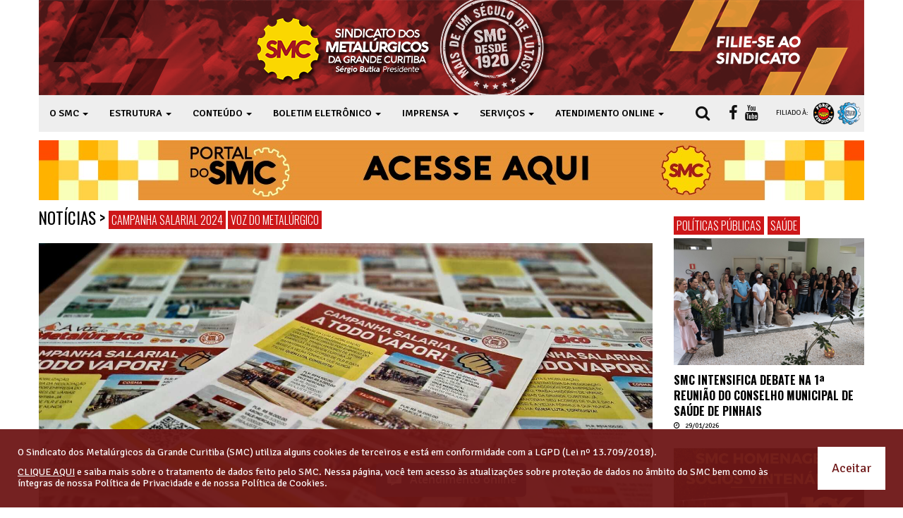

--- FILE ---
content_type: text/html; charset=UTF-8
request_url: https://www.simec.com.br/?area=ver_noticia&id=11636&titulo=ta-no-ar-a-nova-edicao-do-a-voz-do-metalurgico-com-a-campanha-salarial-a-todo-o-vapor
body_size: 9583
content:
<!DOCTYPE html>
<html lang="pt-BR">
<head prefix="og: http://ogp.me/ns# fb: http://ogp.me/ns/fb#">
    	<!-- @AUTHOR: JOÃO GILBERTO RECK -->
	<meta charset="utf-8">
	<title>Tá no ar a nova edição do A Voz do Metalúrgico com a Campanha Salarial a todo o vapor! - SMC - Sindicato dos Metalúrgicos da Grande Curitiba</title>
	<meta http-equiv="X-UA-Compatible" content="IE=edge">
	<meta name="viewport" content="width=device-width, initial-scale=1.0">
	<meta name="description" content="Aten&amp;amp;ccedil;&amp;amp;atilde;o companheiro(a) metal&amp;amp;uacute;rgico(a) da Grande Curitiba!   T&amp;amp;aacute; no ar a nova edi&amp;amp;ccedil;&amp;amp;atilde;o do jornal A Voz do Metal&amp;amp;uacute;rgico(a)!   O destaque fica por conta da...">
	<!--<meta name="author" content="Confraria da Notícia e João Gilberto Reck">-->    
	<meta name="robots" content="index,follow" />           
		 
	<meta property="og:locale" content="pt_BR"/>
	<meta property="og:title" content="Tá no ar a nova edição do A Voz do Metalúrgico com a Campanha Salarial a todo o vapor!"/>
	<meta property="og:type" content="article"/>
	<meta property="og:url" content="https://www.simec.com.br/?area=ver_noticia&id=11636&titulo=ta-no-ar-a-nova-edicao-do-a-voz-do-metalurgico-com-a-campanha-salarial-a-todo-o-vapor"/>
	<meta property="og:site_name" content="Sindicato dos Metalúrgicos da Grande Curitiba"/>
	<meta property="og:description" content="Aten&amp;amp;ccedil;&amp;amp;atilde;o companheiro(a) metal&amp;amp;uacute;rgico(a) da Grande Curitiba!   T&amp;amp;aacute; no ar a nova edi&amp;amp;ccedil;&amp;amp;atilde;o do jornal A Voz do Metal&amp;amp;uacute;rgico(a)!   O destaque fica por conta da..."/>
	<meta property="og:image" itemprop="image" content="https://www.simec.com.br/media/img_noticias/18-06-24-VOZ.jpg"/> 
    	<meta property="og:image:width" content="1600"/>
    		<meta property="og:image:height" content="721"/>
    	
	<!--CSS-->
	<link href="css/bootstrap.min.css" rel="stylesheet">
	<link href="css/font-awesome.min.css" rel="stylesheet">
	<link href="css/magnific-popup.css" rel="stylesheet">
	<link href="css/owl.carousel.css" rel="stylesheet">
	<link href="css/main.css" rel="stylesheet">
	<link href="css/responsive.css?2" rel="stylesheet">
	<link href="css/estilos.css" rel="stylesheet">
	
	<!--Google Fonts-->
	<link href='https://fonts.googleapis.com/css?family=Signika+Negative:400,300,600,700' rel='stylesheet' type='text/css'>
	
	<!--[if lt IE 9]>
	    <script src="js/html5shiv.js"></script>
	    <script src="js/respond.min.js"></script>
	<![endif]--> 
	<link rel="canonical" href="https://www.simec.com.br/?area=ver_noticia&id=11636&titulo=ta-no-ar-a-nova-edicao-do-a-voz-do-metalurgico-com-a-campanha-salarial-a-todo-o-vapor">       
	<link rel="icon" href="/favicon.png">
	<link rel="apple-touch-icon-precomposed" sizes="144x144" href="img/ico/apple-touch-icon-144-precomposed.png">
	<link rel="apple-touch-icon-precomposed" sizes="114x114" href="img/ico/apple-touch-icon-114-precomposed.png">
	<link rel="apple-touch-icon-precomposed" sizes="72x72" href="img/ico/apple-touch-icon-72-precomposed.png">
	<link rel="apple-touch-icon-precomposed" href="img/ico/apple-touch-icon-57-precomposed.png">
    
    <script type="text/javascript">

	  var _gaq = _gaq || [];
	  _gaq.push(['_setAccount', 'UA-27503201-1']);
	  _gaq.push(['_trackPageview']);
	
	  (function() {
		var ga = document.createElement('script'); ga.type = 'text/javascript'; ga.async = true;
		ga.src = ('https:' == document.location.protocol ? 'https://ssl' : 'http://www') + '.google-analytics.com/ga.js';
		var s = document.getElementsByTagName('script')[0]; s.parentNode.insertBefore(ga, s);
	  })();
	
	</script>
          
</head><!--/head-->
<body class="box-layout body-ver-noticia">
	<div id="main-wrapper" class="box-width">
		<header id="navigation">
        	<div class="top-header container-fluid">
				<div class="row">
					<div class="col-sm-3 hidden-xs">
						<img class="img-responsive" src="img/top-left.png" alt="" style="margin-left:5px;">
					</div>
					<div class="col-sm-6">
						<a class="navbar-brand" href="/" title="SMC - Sindicato dos Metalúrgicos da Grande Curitiba">
							<img class="main-logo img-responsive" src="img/logo-smc.png" alt="SMC - Sindicato dos Metalúrgicos da Grande Curitiba">
						</a>
					</div>
					<div class="col-sm-3 hidden-xs">
						<div class="top-banner">
							<!--<a href="http://www.simec.com.br/?area=ver_noticia&id=5050&titulo=campanha-salarial-2017-confira-as-assembleias-dos-proximos-dias" title="PRÓXIMAS ASSEMBLEIAS - CONFIRA AS DATAS">
								<img class="img-responsive" src="img/proximas-assembleias.gif" alt="PRÓXIMAS ASSEMBLEIAS - CONFIRA AS DATAS">
							</a>-->
							<a href="/?area=filie-se" title="Filie-se ao sindicato - SMC">
								<img class="img-responsive" src="img/filie-se-ao-smc.png" alt="Filie-se ao sindicato - SMC">
							</a>
						</div>
					</div>
				</div>
            </div>
			<div class="navbar" role="banner">		
				<div class="container-fluid">
					<div class="navbar-header">
						<button type="button" class="navbar-toggle" data-toggle="collapse" data-target=".navbar-collapse">
							<span class="sr-only">MENU</span>
							<span class="icon-bar"></span>
							<span class="icon-bar"></span>
							<span class="icon-bar"></span>
						</button>
					</div> 
					<nav id="mainmenu" class="navbar-left collapse navbar-collapse"> 
						<a class="secondary-logo" href="/" title="SMC - Sindicato dos Metalúrgicos da Grande Curitiba">
							<img class="img-responsive" src="img/logo.png" alt="SMC - Sindicato dos Metalúrgicos da Grande Curitiba">
						</a>
						<ul class="nav navbar-nav">                       
							<li class="dropdown"><a href="javascript:void(0);" class="dropdown-toggle" data-toggle="dropdown">O SMC <span class="caret"></span></a>
								<ul class="dropdown-menu">
									<li><a href="/?area=historico">História</a></li>
									<li><a href="/?area=estatuto">Estatuto</a></li>
                                    <li><a href="/?area=categorias_abrangidas">Categorias Abrangidas</a></li>
                                    <li><a href="/?area=base_territorial">Base Territorial</a></li>
                                    <li><a href="/?area=diretoria">Diretoria</a></li>
                                    <li><a href="/?area=galeria_gestoes">Galeria de Gestões e Memorial</a></li>
                                    <li><a href="/?area=por_que_filiar-se">Por que filiar-se</a></li> 
                                    <li><a href="/?area=convencoes_coletivas">Convenções Coletivas</a></li>
									<li><a href="/?area=fale_conosco">Fale com | Visite o SMC</a></li>
								</ul>
							</li>
							<li class="dropdown"><a href="javascript:void(0);" class="dropdown-toggle" data-toggle="dropdown">ESTRUTURA <span class="caret"></span></a>
								<ul class="dropdown-menu">
									<li><a href="/?area=sede">Sede</a></li>
									<li><a href="/?area=subsedes">Subsedes</a></li>
                                    <li><a href="/?area=ver_noticia&id=5527&titulo=metalclube---praia">Metalclube - Praia</a></li>
									<li><a href="/?area=ver_noticia&id=5524&titulo=metalclube-de-campo---chacara-em-sao-jose-dos-pinhais">Metalclube - Campo</a></li>
                                    <li><a href="/?area=ver_noticia&id=5525&titulo=visite-o-formar-em-guaraquecaba">Formar - Guaraqueçaba</a></li>
                                    <li><a href="/sorteio/" target="_blank">Sorteio Metal Clube</a></li>
								</ul>
							</li>
							<li class="dropdown"><a href="javascript:void(0);" class="dropdown-toggle" data-toggle="dropdown">CONTEÚDO <span class="caret"></span></a>
								<ul class="dropdown-menu">
									<li><a href="/?area=materias">Notícias, Informativos e Coberturas</a></li>
									<li><a href="/?area=revistas">MetalRevista</a></li>
                                    <li><a href="/?area=a_smc_tv">MetalTV</a></li>
									<li><a href="/?area=smc_na_imprensa">SMC na Imprensa</a></li>
									<li><a href="/?area=documentos">Documentos</a></li> 
                                    <li><a href="/?area=artigos">Artigos e Estudos</a></li>
                                    <li><a href="/?area=boletins_empresa">Boletins por empresa</a></li>
                                    <li><a href="/?area=cursos_e_palestras">Cursos e Palestras On-line</a></li>
									<li><a href="/?area=links_uteis">Links Úteis</a></li>
                                    <li><a href="http://siscad.simec.com.br/online/modelo_acordo.php" target="_blank">Modelos de acordos</a></li>
									<li><a href="/?area=lgpd">LGPD</a>
								</ul>
							</li>
                            <li class="dropdown"><a href="javascript:void(0);" class="dropdown-toggle" data-toggle="dropdown">BOLETIM ELETRÔNICO <span class="caret"></span></a>
								<div class="dropdown-menu dropdown-newsletter">
                                	<form method="post" action="assinar_newsletter.php" name="form_newsletter" id="form_newsletter" onsubmit="return newsletter(this);" role="form">
                                    	<div class="form-group">
                                            <label for="email_newsletter">Receba informações por e-mail</label>
                                            <input type="email" name="email_newsletter" id="email_newsletter" placeholder="Digite o seu e-mail" class="form-control" required> 
                                            <button type="submit" class="btn btn-primary" name="bt_enviar_newsletter" id="bt_enviar_newsletter">Enviar</button>
                                        </div>
                                    </form>
								</div>
							</li>
							<li class="dropdown"><a href="javascript:void(0);" class="dropdown-toggle" data-toggle="dropdown">IMPRENSA <span class="caret"></span></a>
								<ul class="dropdown-menu">
									<li><a href="/?area=jornalista">Conteúdo exclusivo para jornalistas</a></li>
								</ul>
							</li>
							<li class="dropdown"><a href="javascript:void(0);" class="dropdown-toggle" data-toggle="dropdown">SERVIÇOS <span class="caret"></span></a>
								<ul class="dropdown-menu">									
                                    <li><a href="/?area=ver_noticia&id=5519&titulo=assessoria-juridica-e-assessoria-trabalhista-para-os-socios-smc">Assessoria jurídica</a></li>
                                    <li><a href="/?area=ver_noticia&id=4705&titulo=cursos-gratuitos-para-os-associados-smc.-faca-sua-inscricao">MetalCursos</a></li>
                                    <li><a href="/?area=ver_noticia&id=5609&titulo=metalclube-lazer-para-a-familia-metalurgica-">MetalClube</a></li>
                                    <li><a href="/metalsaude/">MetalSaúde</a></li>
                                    <li><a href="/metalodonto/">MetalOdonto</a></li>
                                    
                                    
                                    <li><a href="/empresas/" target="_blank">Exclusivo empresas e contadores</a></li>
                                    <li><a href="/?area=homologacoes_e_rescisao">Homologações e Rescisão de Contrato</a></li>
                                    <li><a href="/recadastro/" target="_blank">Atualize seu cadastro</a></li>
                                    <li><a href="/?area=enquetes">Enquetes</a></li>
                                    <li><a href="/irpf/" target="_blank">Extrato Metal Saúde (Imposto de Renda)</a></li> 
                                    <li><a href="/?area=atendimento_saude">Atendimento Departamento de Saúde</a></li>                                    
								</ul>
							</li>
                            <li class="dropdown"><a href="javascript:void(0);" class="dropdown-toggle" data-toggle="dropdown">ATENDIMENTO ONLINE <span class="caret"></span></a>
								<ul class="dropdown-menu">
                                	<li><a href="https://smc.tomticket.com/chat/?id=EP09262&ac=592768P03052018101502" target="_blank">Atendimento Geral</a></li>
                                    <li><a href="https://smc.tomticket.com/chat/?id=EP09262&ac=592768P01082017024412" target="_blank">Justiça nas Fábricas</a></li>
                                    <li><a href="https://smc.tomticket.com/chat/?id=EP09262&ac=592768P04102021102412" target="_blank">SMC CARD Fidelidade</a></li>
									<li><a href="https://smc.tomticket.com/chat/?id=EP09262&ac=592768P01082017022549" target="_blank">Segurança e Saúde</a></li>
								</ul>
							</li>
						</ul> 					
					</nav>
					
					<div class="searchNlogin">
						<ul>
							<li class="search-icon"><i class="fa fa-search"></i></li>
							<li class="social-icon"><a href="https://www.facebook.com/metalurgicosdecuritiba"><i class="fa fa-facebook"></i></a></li>
                            <li class="social-icon"><a href="https://youtube.com/metaltvsmc"><i class="fa fa-youtube"></i></a></li>
                            <li class="filiado-icon">FILIADO À: <img src="img/filiado.png" alt="" /></li>
						</ul>
						<div class="search">
							<form name="form_busca_home" id="form_busca_home" action="/" method="get">
                            	<input type="hidden" name="area" id="area" value="busca" />
								<input type="text" name="palavra" id="palavra" class="search-form" autocomplete="off" placeholder="Escreva sua busca...">
							</form>
						</div> <!--/.search--> 
					</div><!--.searchNlogin -->
				</div>
			</div>
		</header><!--/#navigation-->
		
		<!--<div id="fullbanner" class="carousel slide" data-ride="carousel" data-interval="4000"> 
			<div class="carousel-inner" role="listbox">
				<div class="item active">
					<img class="img-responsive" src="img/23a-metalfest-1.jpg" alt="Vem aí a 23ª MetalFest - Confraternização da família metalúrgica">
				</div>
				<div class="item">
					<img class="img-responsive" src="img/23a-metalfest-2.jpg" alt="23ª MetalFest - Domingo, 1º de Maio no clube de Campo de São José dos Pinhais">
				</div>
			</div>
        </div>-->
        
        <!--<div class="top-banner-sm">
        	<a href="http://www.simec.com.br/?area=ver_noticia&id=5050&titulo=campanha-salarial-2017-confira-as-assembleias-dos-proximos-dias" title="PRÓXIMAS ASSEMBLEIAS - CONFIRA AS DATAS">
                <img class="img-responsive" src="img/proximas-assembleias.gif" alt="PRÓXIMAS ASSEMBLEIAS - CONFIRA AS DATAS">
            </a>
        </div>-->        
      <!--<div class="text-center">
        	<a href="cadastro-whatsapp.php" title="Cadastre seu WhatsApp e receba as notícias SMC" class="popup-whatsapp"><img class="img-responsive" src="img/cadastre-seu-whatsapp.png" alt="Cadastre seu WhatsApp e receba as notícias SMC" /></a>
        </div>-->
        <div class="text-center">
        	<a href="/portaldosmc" title="Portal do SMC - Acesse aqui"><img class="img-responsive" src="img/portal-do-smc.jpeg" alt="Portal do SMC - Acesse aqui" /></a>
        </div>
		
		<div id="container-fluid" class="container-fluid">
        	
			            
			<div class="section section-main">
				<div class="row">
					
                    					
					<div class="col-sm-9">
                    	<h1 class="section-title">
                        	<span><a href="/?area=noticias" title="Notícias">Notícias</a></span> 
							 > <span class="category-title"><a href="/?area=noticias&cat=128" title="">Campanha Salarial 2024</a><span class="separador">,</span> <a href="/?area=noticias&cat=53" title="">Voz do Metalúrgico</a></span>                        </h1>
						 
                                <div id="site-content" class="site-content">
                                    <div class="left-content">
                                        <div class="details-news">											
                                            <div class="post">
                                                                                                <div class="entry-header">
                                                    <div class="entry-thumbnail">
                                                        <img class="img-responsive" src="media/img_noticias/18-06-24-VOZ.jpg" alt="Imagem" />
                                                    </div>
                                                </div>
                                                                                                <div class="post-content">	
                                                    <h2 class="entry-title">
                                                        Tá no ar a nova edição do A Voz do Metalúrgico com a Campanha Salarial a todo o vapor!                                                    </h2>
                                                    <div class="entry-meta">
                                                        <ul class="list-inline">
                                                            <li class="publish-date"><i class="fa fa-clock-o"></i> 18 de junho de 2024</li>
                                                        </ul>
                                                    </div>
                                                    <div class="entry-content">
                                                        
                                                        <div class="content-texto content-texto-editor">
                                                            <p style="margin-left:0cm; margin-right:0cm"><span style="font-size:11pt"><span style="font-family:Calibri,sans-serif"><span style="font-size:12.0pt">Aten&ccedil;&atilde;o companheiro(a) metal&uacute;rgico(a) da Grande Curitiba! </span></span></span></p>

<p style="margin-left:0cm; margin-right:0cm"><span style="font-size:11pt"><span style="font-family:Calibri,sans-serif"><span style="font-size:12.0pt">T&aacute; no ar a nova edi&ccedil;&atilde;o do jornal A Voz do Metal&uacute;rgico(a)! </span></span></span></p>

<p style="margin-left:0cm; margin-right:0cm"><span style="font-size:11pt"><span style="font-family:Calibri,sans-serif"><span style="font-size:12.0pt">O destaque fica por conta da Campanha Salarial, com alguns acordos conquistados at&eacute; o momento. Para conferir mais detalhes sobre as negocia&ccedil;&otilde;es &eacute; s&oacute; clicar no link interativo. &nbsp;</span></span></span></p>

<p style="margin-left:0cm; margin-right:0cm"><span style="font-size:11pt"><span style="font-family:Calibri,sans-serif"><span style="font-size:12.0pt">A edi&ccedil;&atilde;o traz tamb&eacute;m o editorial o presidente do SMC, S&eacute;rgio Butka, sobre a negocia&ccedil;&atilde;o coletiva, o crescimento do PIB, canal de den&uacute;ncias e mais.</span></span></span></p>

<p style="margin-left:0cm; margin-right:0cm"><strong><span style="font-size:12.0pt"><span style="font-family:&quot;Calibri&quot;,sans-serif">Clique <a href="https://simec.com.br/media/boletins_empresa/voz_954_DIGITAL.pdf"><span style="font-size:22px">AQUI</span></a> e confira a vers&atilde;o digital!&nbsp;</span></span></strong></p>
                                                            <!--<div class="clearfix"></div>-->
                                                        </div>
                                                        
                                                                                                                
                                                         
                                                        
                                                                                                                <div class="news-tags">
                                                            <span>Categorias:</span>
                                                            <ul class="list-inline">
                                                                <li><a href="/?area=noticias&cat=128" title="">Campanha Salarial 2024</a><span class="separador">,</span> <a href="/?area=noticias&cat=53" title="">Voz do Metalúrgico</a></li>
                                                            </ul>
                                                        </div>
                                                         
                                                        <div class="box-compartilhe">
	<ul class="list-inline share-link">
        <li>
        	<div id="fb-root"></div>
			<script>(function(d, s, id) {
              var js, fjs = d.getElementsByTagName(s)[0];
              if (d.getElementById(id)) return;
              js = d.createElement(s); js.id = id;
              js.src = "//connect.facebook.net/pt_BR/sdk.js#xfbml=1&version=v2.5";
              fjs.parentNode.insertBefore(js, fjs);
            }(document, 'script', 'facebook-jssdk'));</script>
            <div class="fb-share-button" data-href="" data-layout="button_count"></div>
        </li>
        <li>
        	<a href="https://twitter.com/share" class="twitter-share-button">Tweet</a>
    <script>!function(d,s,id){var js,fjs=d.getElementsByTagName(s)[0],p=/^http:/.test(d.location)?'http':'https';if(!d.getElementById(id)){js=d.createElement(s);js.id=id;js.src=p+'://platform.twitter.com/widgets.js';fjs.parentNode.insertBefore(js,fjs);}}(document, 'script', 'twitter-wjs');</script>
        </li>
        <li>
        	<button class="btn btn-xs btn-two btn-whatsapp" onclick="location.href='whatsapp://send?text=T%C3%A1%20no%20ar%20a%20nova%20edi%C3%A7%C3%A3o%20do%20A%20Voz%20do%20Metal%C3%BArgico%20com%20a%20Campanha%20Salarial%20a%20todo%20o%20vapor%21 https%3A%2F%2Fwww.simec.com.br%2F%3Farea%3Dver_noticia%26id%3D11636%26titulo%3Dta-no-ar-a-nova-edicao-do-a-voz-do-metalurgico-com-a-campanha-salarial-a-todo-o-vapor'" title="Compartilhar no WhatsApp"><i class="fa fa-whatsapp"></i> Compartilhar</button>
        </li>
        <li>
        	<button class="btn btn-xs btn-two btn-print" onclick="window.print();" title="Imprimir"><i class="fa fa-print"></i> Imprimir</button>
        </li>
    </ul>
</div>                                                    </div>
                                                </div>
                                            </div><!--/post--> 
                                        </div><!--/.section-->
                                    </div><!--/.left-content-->
                                </div><!--/#site-content-->
                            
																
															                            						<div class="row">
							<div class="col-sm-12">										
								<div class="comments-wrapper">
                                    
									<div class="comments-box">
										<h1 class="section-title title">Comente esta notícia</h1>
										<form method="post" action="enviar_comentario.php" id="comment-form" name="comment-form" onsubmit="return todosEnviarComentario(this, 500, 180);" role="form">
                                        	<input name="id_externo_comentario" id="id_externo_comentario" type="hidden" value="11636" /> 
											<div class="row">
												<div class="col-sm-6">
													<div class="form-group">
														<label for="nome_comentario">Seu nome</label>
														<input type="text" name="nome_comentario" id="nome_comentario" maxlength="255" class="form-control" required>
													</div>
												</div>
												<div class="col-sm-6">
													<div class="form-group">
														<label for="email_comentario">Seu email</label>
														<input type="email" name="email_comentario" id="email_comentario" maxlength="255" class="form-control" required>
													</div>
												</div>
                                            </div>                                            
                                            <div class="form-group">
                                                <label for="comentario">Seu comentário</label>
                                                <textarea name="comentario" id="comentario" required class="form-control" rows="5"></textarea>
                                            </div>
                                            <div class="form-group form-group-captcha">
                                                <label for="captcha_comentario" style="display:inline-block;">Digite o código ao lado:</label>
                                                <input type="text" class="form-control" name="captcha_comentario" id="captcha_comentario" maxlength="9" placeholder="" style="width:100px;" required> <img src="captcha.php" alt="código captcha" class="v-middle" />
                                            </div>
                                            <div class="text-center">
                                                <button type="submit" class="btn btn-primary">Enviar</button>
                                            </div>
										</form>
									</div>
								</div>
							</div>
						</div> 
                        					</div><!--/.col-sm-9 -->
                    					
                                        <div class="col-sm-3">
						<div class="sidebar">
                       								                    
						                        								                       	  	                            <div class="widget">                      
                            	                                    <div class="post medium-post">
                                    	<h3 class="category-title"><a href="/?area=noticias&cat=108">POLÍTICAS PÚBLICAS</a><span class="separador">,</span> <a href="/?area=noticias&cat=4">Saúde</a></h3>
                                        <div class="entry-header">
                                                                                        <div class="entry-thumbnail">
                                                <a href="/?area=ver_noticia&id=12669&titulo=smc-intensifica-debate-na-1-reuniao-do-conselho-municipal-de-saude-de-pinhais"><img class="img-responsive" src="media/img_noticias/b2aac5f2-82a4-4801-a5d6-a2cdb5561b5c.jpg" alt="Imagem da notícia" /></a>
                                            </div>
                                                                                    </div>
                                        <div class="post-content">	
                                            <h2 class="entry-title">
                                                <a href="/?area=ver_noticia&id=12669&titulo=smc-intensifica-debate-na-1-reuniao-do-conselho-municipal-de-saude-de-pinhais" title="SMC intensifica debate na 1ª reunião do Conselho Municipal de Saúde de Pinhais ">SMC intensifica debate na 1ª reunião do Conselho Municipal de Saúde de Pinhais </a>
                                            </h2>
                                            <div class="entry-meta">
                                                <ul class="list-inline">
                                                    <li class="publish-date"><i class="fa fa-clock-o"></i> 29/01/2026</li>
                                                </ul>
                                            </div>
                                        </div>
                                    </div><!--/post--> 
								                                    <div class="post medium-post">
                                    	                                        <div class="entry-header">
                                                                                        <div class="entry-thumbnail">
                                                <a href="/?area=ver_noticia&id=12667&titulo=smc-homenageia-associados-vintenarios"><img class="img-responsive" src="media/img_noticias/WhatsApp_Image_2026-01-29_at_16.01.35.jpeg" alt="Imagem da notícia" /></a>
                                            </div>
                                                                                    </div>
                                        <div class="post-content">	
                                            <h2 class="entry-title">
                                                <a href="/?area=ver_noticia&id=12667&titulo=smc-homenageia-associados-vintenarios" title=" SMC HOMENAGEIA ASSOCIADOS VINTENÁRIOS"> SMC HOMENAGEIA ASSOCIADOS VINTENÁRIOS</a>
                                            </h2>
                                            <div class="entry-meta">
                                                <ul class="list-inline">
                                                    <li class="publish-date"><i class="fa fa-clock-o"></i> 29/01/2026</li>
                                                </ul>
                                            </div>
                                        </div>
                                    </div><!--/post--> 
								                                    <div class="post medium-post">
                                    	                                        <div class="entry-header">
                                                                                        <div class="entry-thumbnail">
                                                <a href="/?area=ver_noticia&id=12666&titulo=28-de-janeiro-smc-completa-106-anos-de-historia"><img class="img-responsive" src="media/img_noticias/WhatsApp_Image_2026-01-27_at_17.32.28.jpeg" alt="Imagem da notícia" /></a>
                                            </div>
                                                                                    </div>
                                        <div class="post-content">	
                                            <h2 class="entry-title">
                                                <a href="/?area=ver_noticia&id=12666&titulo=28-de-janeiro-smc-completa-106-anos-de-historia" title=" 28 DE JANEIRO: SMC COMPLETA 106 ANOS DE HISTÓRIA"> 28 DE JANEIRO: SMC COMPLETA 106 ANOS DE HISTÓRIA</a>
                                            </h2>
                                            <div class="entry-meta">
                                                <ul class="list-inline">
                                                    <li class="publish-date"><i class="fa fa-clock-o"></i> 28/01/2026</li>
                                                </ul>
                                            </div>
                                        </div>
                                    </div><!--/post--> 
								                            </div>
							 
							                       	  	<div class="widget-banner">
                              <a href="/?area=palavra_presidente" title="Palavra do Presidente"><img class="img-responsive" src="img/palavra-do-presidente.png" alt="Palavra do Presidente" /></a>
                            </div>                                                                            	<div id="fb-root"></div>
							<script async defer crossorigin="anonymous" src="https://connect.facebook.net/pt_BR/sdk.js#xfbml=1&version=v7.0"></script>
                            <div class="widget-banner" style="text-align: center;">
                            	<div class="fb-page" data-href="https://www.facebook.com/metalurgicosdecuritiba" data-tabs="timeline" data-width="450" data-height="472" data-small-header="false" data-adapt-container-width="true" data-hide-cover="false" data-show-facepile="true"><blockquote cite="https://www.facebook.com/metalurgicosdecuritiba" class="fb-xfbml-parse-ignore"><a href="https://www.facebook.com/metalurgicosdecuritiba">Sindicato dos Metalúrgicos da Grande Curitiba</a></blockquote></div>
                            </div>
							<div class="widget-banner">
                           	  <a href="https://simec.com.br/portaldosmc/" title="Portal do SMC"><img class="img-responsive" src="img/portal-smc.jpg" alt="Portal do SMC" /></a>
                            </div>
                        	<!--<div class="widget-banner">
                           	  <a href="/?area=filie-se" title="FILIE-SE SINDICATO"><img class="img-responsive" src="img/filie-se.png" alt="FILIE-SE SINDICATO" /></a>
                            </div>-->
                            <div class="widget-banner" style="margin-top:-7px;">
                           	  <a href="http://simec.com.br/cursos" title="CURSOS DE ALTO NÍVEL NO SMC - FAÇA AQUI SUA INSCRIÇÃO"><img class="img-responsive" src="img/cursos-smc.png" alt="CURSOS DE ALTO NÍVEL NO SMC - FAÇA AQUI SUA INSCRIÇÃO" /></a>
                            </div>
                            <div class="widget-banner">
                           	  <a href="http://siscad.simec.com.br/metalclube/" title="MetalClube - Clique aqui, inscreva-se" target="_blank"><img class="img-responsive" src="img/banner-MC.jpg" alt="MetalClube - Clique aqui, inscreva-se" /></a>
                            </div>
                        	<div class="widget-banner" style="margin-top:-4px;">
                           	  <a href="/cadastro-whatsapp.php" class="popup-whatsapp" title="CADASTRE SEU WHATSAPP, RECEBA AS NOTÍCIAS SMC"><img class="img-responsive" src="img/cadastrar-whatsapp.png" alt="CADASTRE SEU WHATSAPP, RECEBA AS NOTÍCIAS SMC" /></a>
                            </div>							
                            <!--<div class="widget-banner">
                           	  <a href="/?area=programa-voz-metalurgico" title="A Voz do Metaúrgico em áudio"><img class="img-responsive" src="img/programa-voz-metalurgico.jpg" alt="A Voz do Metaúrgico em áudio" /></a>
                            </div>-->
                            <div class="widget-banner">
                           	  <a href="/cipeiros" title="Material de apoio - Saúde e Segurança do Trabalhador"><img class="img-responsive" src="img/saude-e-seguranca.png" alt="Material de apoio - Saúde e Segurança do Trabalhador" /></a>
                            </div>
                            <!--<div class="widget-banner">
                           	  <a href="http://simec.com.br/?area=ver_noticia&id=5940&titulo=campanhas-salariais-2018-confira-as-assembleias-dos-proximos-dias" title="PRÓXIMAS ASSEMBLEIAS - CONFIRA AS DATAS"><img class="img-responsive" src="img/proximas-assembleias.gif" alt="PRÓXIMAS ASSEMBLEIAS - CONFIRA AS DATAS"></a>
                            </div>-->                            
                            <div class="widget-banner">
                           	  <a href="http://siscad.simec.com.br/smccard/index.php" title="PORTAL SMC CARD" target="_blank"><img class="img-responsive" src="img/portal-smc-card.jpg" alt="PORTAL SMC CARD" /></a>
                            </div>                      
                            <!--<div class="widget-banner">
                            	<a href="https://www.facebook.com/metalurgicosdecuritiba" title="SIGA O SINDICATO NO FACEBOOK" target="_blank"><img class="img-responsive" src="img/facebook.png" alt="SIGA O SINDICATO NO FACEBOOK" /></a>
                            </div>--> 
                            <div class="widget-banner">
                           	  <a href="http://simec.com.br/?area=noticias&cat=20" title="Especial Caso Renault - #SomosTodos747"><img class="img-responsive" src="img/caso-renault.jpg" alt="Especial Caso Renault - #SomosTodos747" /></a>
                            </div>
                            <div class="widget-banner">
                           	  <a href="/?area=documentos&tipo=1" title="EDITAIS SMC"><img class="img-responsive" src="img/editais-smc.png" alt="EDITAIS SMC" /></a>
                            </div>
							<div class="widget-banner">
                           	  <a href="/?area=noticias&cat=68" title="JOGOS VIRTUAIS SMC"><img class="img-responsive" src="img/jogos-virtuais.jpg" alt="JOGOS VIRTUAIS SMC" /></a>
                            </div>
													</div><!--/sidebar-->
					</div>
                    				</div> 	
			</div><!--/.section-->
            
            <div class="section section-footer">  
                <div class="row">
                    <div class="col-sm-3">
                        <div class="widget">
                            <h1 class="section-title2"><a href="javascript:;">Serviços</a></h1>
                            <img class="img-responsive widget-img" src="img/servicos.jpg" alt="Serviços">
                            <p class="widget-text">Os serviços necessários e úteis ao cotidiano do trabalhador metalúrgico</p>
                            <ul class="icon-list">
                            	<li>
                                    <h3>
                                        <a href="/metalsaude/" title="Metal Saúde"><img src="img/icon-metalsaude.png" alt="Metal Saúde" /> <span>Metal Saúde</span></a>
                                    </h3>
                                </li>
                                <li>
                                    <h3>
                                        <a href="/metalodonto/" title="Metal Odonto"><img src="img/icon-metalodonto.png" alt="Metal Odonto" /> <span>Metal Odonto</span></a>
                                    </h3>
                                </li>
                                <li>
                                    <h3>
                                        <a href="/?area=ver_noticia&id=5519&titulo=assessoria-juridica-e-assessoria-trabalhista-para-os-socios-smc" title="Assessoria Jurídica"><img src="img/icon-assessoria-juridica.png" alt="Assessoria Jurídica" /> <span>Assessoria Jurídica</span></a>
                                    </h3>
                                </li>
                                <li>
                                    <h3>
                                        <a href="https://www.simec.com.br/cursos" title="Metal Cursos"><img src="img/icon-metalcursos.png" alt="Metal Cursos" /> <span>Metal Cursos</span></a>
                                    </h3>
                                </li>
                            </ul>
                        </div>
                    </div>
                    <div class="col-sm-6">
                        <div class="section section-fidelidade">
                            <h1 class="section-title2"><a href="http://siscad.simec.com.br/smccard/index.php" title="SmcCard Fidelidade" target="_blank">SmcCard Fidelidade <img src="img/smccard-fidelidade.png" alt="SmcCard Fidelidade" class="cartao-fidelidade" /></a></h1>
                            <ul class="nav">                       
								<li><a href="http://siscad.simec.com.br/smccard/login.php" target="_blank">Extratos</a></li>
                                <li><a href="http://siscad.simec.com.br/smccard/login.php" target="_blank">Saldos</a></li>
                                <li><a href="http://siscad.simec.com.br/smccard/creditos.php" target="_blank">Créditos</a></li>
                                <li><a href="http://siscad.simec.com.br/smccard/transferecredito1.php" target="_blank">Transferência de Créditos</a></li>
                            </ul>
                            <div class="row">
                                <div class="col-md-6">
                                    <div class="post medium-post">
                                        <div class="entry-header">
                                            <div class="entry-thumbnail">
                                                <a href="/fidelidade/?p=1931" title="CONHEÇA AS VANTAGENS DO SMC CARD" target="_blank"><img class="img-responsive" src="img/foto-fidelidade-01.jpg" alt="CONHEÇA AS VANTAGENS DO SMC CARD" /></a>
                                            </div>
                                        </div>
                                        <div class="post-content">	
                                            <h2 class="entry-title">
                                                <a href="/fidelidade/?p=1931" title="CONHEÇA AS VANTAGENS DO SMC CARD" target="_blank">CONHEÇA AS VANTAGENS DO SMC CARD FIDELIDADE</a>
                                            </h2>
                                        </div>
                                    </div><!--/post-->
                                    <p><a href="/fidelidade/?cat=7" target="_blank" class="call-text call-1">Acompanhe as promoções do <strong>SmcCard Fidelidade</strong></a></p> 
                                </div>
                                <div class="col-md-6">
                                    <div class="post medium-post">
                                        <div class="entry-header">
                                            <div class="entry-thumbnail">
                                                <a href="http://www.smccard.com.br" title="CONFIRA OS NOVOS CONVENIADOS DE SUA REGIÃO" target="_blank"><img class="img-responsive" src="img/foto-fidelidade-02.jpg" alt="CONFIRA OS NOVOS CONVENIADOS DE SUA REGIÃO" /></a>
                                            </div>
                                        </div>
                                        <div class="post-content">	
                                        	<h2 class="entry-title">
                                                <a href="http://www.smccard.com.br" title="CONFIRA OS NOVOS CONVENIADOS DE SUA REGIÃO" target="_blank">CONFIRA OS NOVOS CONVENIADOS DE SUA REGIÃO</a>
                                            </h2>
                                        </div>
                                    </div><!--/post-->
                                    <p><a href="http://siscad.simec.com.br/achefacil/index.php" target="_blank" class="call-text call-2">Encontre os estabelecimentos <strong>SmcCard Fidelidade</strong></a></p>
                                </div>
                            </div>
                        </div>
                    </div>
                    <div class="col-sm-3">
                        <div class="widget">
                            <h1 class="section-title2"><a href="javascript:;">Departamentos</a></h1>
                            <img class="img-responsive widget-img" src="img/departamentos.jpg" alt="Departamentos" />
                            <p class="widget-text">Encontre aqui os departamentos úteis a sua vida de metalúrgico</p>
                            <ul class="icon-list">
                                <li>
                                    <h3>
                                        <a href="/?area=ver_noticia&id=5521&titulo=departamento-de-saude-e-seguranca-do-trabalho" title="Saúde"><img src="img/icon-saude.png" alt="Saúde" /> <span>Segurança e Saúde</span></a>
                                    </h3>
                                </li>
                                <li>
                                    <h3>
                                        <a href="http://simec.com.br/?area=ver_noticia&id=5526&titulo=departamento-da-mulher-" title="Mulher"><img src="img/icon-mulher.png" alt="Mulher" /> <span>Mulher</span></a>
                                    </h3>
                                </li>
                                <li>
                                    <h3>
                                        <a href="/?area=noticias&cat=24" title="Aposentado"><img src="img/icon-aposentado.png" alt="Aposentado" /> <span>Aposentado</span></a>
                                    </h3>
                                </li>
                                <li>
                                    <h3>
                                        <a href="/?area=ver_noticia&id=5545&titulo=departamento-da-juventude" title="Juventude"><img src="img/icon-juventude.png" alt="Juventude" /> <span>Juventude</span></a>
                                    </h3>
                                </li>
                            </ul>
                        </div>
                    </div>
                </div>
            </div><!--/.section-->
            
            <div class="section section-metalclube">
                <h1 class="section-title2"><a href="/?area=ver_noticia&id=5609&titulo=metalclube-lazer-para-a-familia-metalurgica-" title="Metal Clube">Metal Clube</a></h1>	
                <div class="row">
                    <div class="col-sm-3">
                        <div class="widget">
                            <a href="/?area=ver_noticia&id=5522&titulo=metalclube---colonia-de-ferias-em-matinhos" title="COLÔNIA FÉRIAS MATINHOS"><img class="img-responsive" src="img/metalclube_01.jpg" alt="COLÔNIA FÉRIAS MATINHOS" />
                        COLÔNIA FÉRIAS MATINHOS</a> </div>
                    </div>
                    <div class="col-sm-3">
                        <div class="widget">
                          <a href="/?area=ver_noticia&id=5523&titulo=metalclube---centro-de-lazer-em-matinhos" title="CENTRO LAZER MATINHOS"><img class="img-responsive" src="img/metalclube_02.jpg" alt="CENTRO LAZER MATINHOS" />
                            CENTRO LAZER MATINHOS</a>
                        </div>
                    </div>
                    <div class="col-sm-3">
                        <div class="widget">
                          <a href="/?area=ver_noticia&id=5524&titulo=metalclube-de-campo---chacara-em-sao-jose-dos-pinhais" title="SEDE CAMPESTRE SÃO JOSÉ DOS PINHAIS"><img class="img-responsive" src="img/metalclube_03.jpg" alt="SEDE CAMPESTRE SÃO JOSÉ DOS PINHAIS" />
                            SEDE CAMPESTRE SÃO JOSÉ DOS PINHAIS</a>
                        </div>
                    </div>
                    <div class="col-sm-3">
                        <div class="widget">
                          <a href="/?area=ver_noticia&id=5525&titulo=visite-o-formar-em-guaraquecaba" title="FORMAR - GUARAQUEÇABA"><img class="img-responsive" src="img/metalclube_04.jpg" alt="FORMAR - GUARAQUEÇABA" />
                            FORMAR - GUARAQUEÇABA</a>
                        </div>
                    </div>
                </div>
            </div><!--/.section-->	

		</div><!--/.container-fluid-->
        
	  <footer id="footer">        					
	  </footer>
        
        <div class="desenvolvido-por">
        	<a href="http://www.confrariadanoticia.com.br" title="Desenvolvido por Agência Confraria" target="_blank">
            	<img src="img/logo_confraria.png" alt="Desenvolvido por Agência Confraria" />
            </a>
        </div>		
        	
	</div><!--/#main-wrapper--> 
	
	<div class="box-cookies hide">
		<div class="box-int">
			<p>O Sindicato dos Metalúrgicos da Grande Curitiba (SMC) utiliza alguns cookies de terceiros e está em conformidade com a LGPD (Lei nº 13.709/2018).</p>
			<p><a href="/?area=lgpd" target="_blank">CLIQUE AQUI</a> e saiba mais sobre o tratamento de dados feito pelo SMC. Nessa página, você tem acesso às atualizações sobre proteção de dados no âmbito do SMC bem como às íntegras de nossa Política de Privacidade e de nossa Política de Cookies.</p>        
		</div>
		<button class="btn-cookies">Aceitar</button>
	</div>
		
	<!--/#scripts--> 
    <script type="text/javascript" src="js/jquery.js"></script>
    <script type="text/javascript" src="js/bootstrap.min.js"></script>
	<script type="text/javascript" src="js/jquery.magnific-popup.min.js"></script>
	<script type="text/javascript" src="js/owl.carousel.min.js"></script>
    <script type="text/javascript" src="js/jquery.maskedinput.min.js"></script>
	<script type="text/javascript" src="js/jquery.maskMoney.min.js"></script> 
    <script type="text/javascript" src="js/main.js"></script>
	<script type="text/javascript" src="js/aviso-cookies.js"></script>
    <script type="text/javascript" src="js/scripts.js"></script>
	   
    
    <!-- Go to www.addthis.com/dashboard to customize your tools -->
	<script type="text/javascript" src="//s7.addthis.com/js/300/addthis_widget.js#pubid=ra-5524a8d14b0f4f0b"></script>    
    <script type="text/javascript">
	// <![CDATA[
	var url= 'https://smc.tomticket.com/scripts-chat/chat.min.js'
	+ '?id=EP09262'
	+ '&autoOpen=0'
	+ '&hideWhenOffline=0'
	+ '&d=smc'
	+ '&ts=' + new Date().getTime() + '&ref=' + encodeURIComponent(document.URL); document.writeln(' <scr'
	+ 'ipt src="'+url+'" type="text\/javascript">' + ' <\/scr'
	+ 'ipt>');
	//]]>
	</script>
    
<script defer src="https://static.cloudflareinsights.com/beacon.min.js/vcd15cbe7772f49c399c6a5babf22c1241717689176015" integrity="sha512-ZpsOmlRQV6y907TI0dKBHq9Md29nnaEIPlkf84rnaERnq6zvWvPUqr2ft8M1aS28oN72PdrCzSjY4U6VaAw1EQ==" data-cf-beacon='{"version":"2024.11.0","token":"145bb29fc8c64094a41e363c6f68d9a6","r":1,"server_timing":{"name":{"cfCacheStatus":true,"cfEdge":true,"cfExtPri":true,"cfL4":true,"cfOrigin":true,"cfSpeedBrain":true},"location_startswith":null}}' crossorigin="anonymous"></script>
</body>
</html>


--- FILE ---
content_type: text/css
request_url: https://www.simec.com.br/css/main.css
body_size: 6868
content:
/*
  Theme Name: Daily News
  Theme URL: http://demo.themeregion.com/dailynews
  Author: ThemeRegion
  Author URI: http://www.themeregion.com
  Description: Daily News - Responsive Blog & News Template
  Version: 1.0
*/

/*=======================================================================
[Table of contents]
=========================================================================

#	Typography
#	Navigation
#	Main Content
#	listing
#	News Details
#	404 error page

==========================================================================*/


/*========================
=======Typography=========
==========================*/

body{
	font-family: 'Signika Negative', sans-serif;
	font-size: 16px;
	color: #000000;
	background-color: #f2f3f5;
}


ul {
	list-style: none;
	margin:0;
	padding:0;
}

.navbar-nav li a:hover, 
.navbar-nav li a:focus {
	outline:none;
	outline-offset: 0;
	text-decoration:none;  
	color:#ed1c24;
	background: transparent;
}

a {
	color: #aeaeae;
	text-decoration: none;
	-webkit-transition: 300ms;
	-moz-transition: 300ms;
	-o-transition: 300ms;
	transition: 300ms;
}

a:focus, 
a:hover {
	text-decoration: none;
	outline: none;
	color: #9c9c9c;
}

h1 {
	font-size:36px;
}

h2 {
	font-size: 24px;
}

h3 {
	font-size: 20px;
}

h4 {
	font-size: 18px;
}

h5 {
	font-size: 16px;
}

h1, h2, h3, h4, h5, h6 {
	font-weight:500;
	text-transform:capitalize;
}

.padding{	
	padding:90px 0;
}

.section {
	margin-bottom:30px;
}

.section-title {
	margin-top: 5px;
	padding-bottom: 0;
	position:relative;
	font-size:24px;
	text-transform:capitalize;	
	margin-bottom:15px;
}

.section-title, 
.section-title a{
	color:#525b6e;
}

.section-title a:hover{
	color:#ed1c24;
}

.btn-primary.btn-animated {	
	font-size: 12px;
	font-weight: 700;
	padding: 17px 47px;
	background-color:transparent;
	text-transform: uppercase;
	border-color: #fff;
	border-width:3px;
	border-style:solid;
	color:#fff;
	-webkit-transition: all 0.3s ease-in-out;
	-moz-transition: all 0.3s ease-in-out;
	-ms-transition: all 0.3s ease-in-out;
	-o-transition: all 0.3s ease-in-out;
	transition: all 0.3s ease-in-out;	
	overflow:hidden;
	webkit-box-shadow:none;
	box-shadow:none;
	outline:none;
	letter-spacing:2px;
}
 
.btn-primary.btn-animated:hover, 
.btn-primary.btn-animated:focus {
	background-color:transparent;
	outline:none;
	border:3px solid #a0d48c;
}

.btn-primary{
	background-color:#ed1c24;
	color:#fff;
	border:0;
	font-size:12px;
	font-weight:700;
	padding:10px 45px;
	outline:none;
	text-transform:uppercase;
}

.btn-primary:hover, 
.btn-primary:focus {
	background-color:#333;
	color:#fff;
	outline:none;
	border:0;
}

.parallax-section { 	
	background-position: 50% 0;
	background-repeat: no-repeat;
	background-size: cover;
	background-attachment:fixed;
	width: 100%;
	min-height:437px;
	color:#fff;
	position:relative;
}

.overlay-bg {
	position:absolute;
	top:0;
	left:0;
	width:100%;
	height:100%;
}

.form-control {
  height: 35px;
  padding:6px 12px;
  color: #000;
  border:2px solid #ececec;
  border-radius:2px;
  box-shadow: none;
  -webkit-box-shadow: none;
  outline: none;
  background-color:#fff;
  font-weight:500;
}

.form-control:focus {
  outline: 0;
  -webkit-box-shadow:none;
  box-shadow:none;
  border:2px solid #ed1c24;
  background-color:#fff;
}

textarea.form-control {
    padding: 15px 20px;
	resize:none;
}

label {
	font-weight:400;
}

.form-group {
  margin-bottom: 20px;
}

.navbar-toggle {
	border: 1px solid #fff;
	margin-top: 9px;
}

.navbar-toggle .icon-bar {
	background-color: #384650;
}

.navbar-toggle, 
.navbar-fixed-top .navbar-toggle {
	border: 1px solid #384650;
}

.navbar-toggle .icon-bar, 
.navbar-fixed-top .navbar-toggle .icon-bar {
	background-color: #384650;
}

.image-bg {
	background-size: cover;
    background-repeat: no-repeat;
	color:#fff;
	position:relative;
}

.image-bg .section-title h1 {
	color:#fff;
}

.nav .open > a, 
.nav .open > a:focus, 
.nav .open > a:hover {
    border-color: inherit;
    background-color: inherit;
}
/*Magnific-popup overwrite CSS*/
/*
.mfp-figure {
    background-color: #fff;
}

img.mfp-img {
	padding:12px;
}

.mfp-image-holder .mfp-close {
	top:-35px;
}

.mfp-zoom-out-cur .mfp-image-holder .mfp-close {
	cursor:pointer;
}

.mfp-counter {
	right: 50%;
    color: #fff;
    top: 50px;
    margin-right: -20px;
}
*/
/* Sticky Nav CSS*/


#navigation .sticky-nav {
	position: fixed;
    width: 100%;
    left: 0;
    top: -1px;
    z-index: 9999;
    background: #fff;
}
 
#navigation .sticky-nav #topbar {
	display:none;
}

.secondary-logo {
	display:none;
}

#navigation .sticky-nav .secondary-logo {
	display:block;
	position:absolute;
	left:15px;
	top:10px;
}

#navigation .sticky-nav .navbar-nav {
	margin-left:220px;
} 

#navigation .navbar{
	-webkit-transition: all 0.3s ease-in-out;
	-moz-transition: all 0.3s ease-in-out;
	-ms-transition: all 0.3s ease-in-out;
	-o-transition: all 0.3s ease-in-out;
	transition: all 0.3s ease-in-out;
	margin-bottom:0;
}

/*dropdown*/
@media (max-width: 999px) {
	.navbar-nav .open .dropdown-menu {
		border: 0;
		float: none;
		width: auto;
		margin-top: 0;
		position: static;
		box-shadow: none;
		background-color: #fff;
	}

	
    #navigation .navbar-header {
        float: none;
    }
    
    #navigation .navbar-toggle {
        display: block;
    }
    
    #navigation .navbar-collapse.collapse {
        display: none !important;
    }
    
    #navigation .navbar-collapse.collapse.in {
        display: block !important;
  		overflow-y: auto !important;
    }
    
    /*Design for max-width: 1200px*/
    #navigation .navbar-collapse,
	#navigation .navbar-collapse .container {
		padding-left: 0 !important;
		padding-right: 0 !important;
	}


}

@media (min-width: 1000px) {
	/*Navbar Collapse*/
	#navigation .navbar-collapse {
		padding: 0;
	}
	
	#navigation .navbar-nav li, .dropdown {
		position:relative;
	}

	
	/*Navbar*/
	#navigation .navbar-nav {
		top: 2px;
	}
		
	/*Dropdown Menu*/
	#navigation .dropdown-menu { 
		padding:15px 0;
		min-width:160px;
		border-radius: 0; 
		z-index: 9999 !important;
		margin-top: -2px !important;
		background-color:#fff;
	}
	
	#navigation .language-dropdown .dropdown-menu {
		min-width:75px;
	}
	
	#navigation .language-dropdown.open > .dropdown-menu, 
	#navigation .navbar-nav > li.dropdown:hover > .dropdown-menu {
		display: block;
	}	

	#navigation .open > .dropdown-menu,
	#navigation-v1 .open > .dropdown-menu {
		display: none;
	}
	
	
}


#navigation .navbar-nav .mega-cat-dropdown, 
#navigation .navbar-nav .mega-dropdown {
	position:inherit;
}


#mainmenu .mega-cat-menu{
	background-color:#3a3a3a;
	padding:30px 0 45px 0;
	border: none;
	min-width:100%;
	border-radius: 0; 
	z-index: 9999 !important;
	margin-top: -2px !important;		
	left:-1px;
}

#mainmenu .sub-catagory {
	overflow:hidden;
}

#mainmenu .sub-catagory .section-title {
	color:#fff;
}

#mainmenu .sub-catagory ul {
	float:right;
	margin-top:-32px;
}

#mainmenu .sub-catagory ul li a{
	font-size:12px;
	text-transform:uppercase;
	color:#fff;
	padding:4px;
	z-index:1000;
	position:relative;
	border-bottom:2px solid transparent;
}

#mainmenu .sub-catagory ul li a:hover{
	border-bottom:2px solid #ed1c24;
	color:#fff;
}

#mainmenu .post {
	padding-top:0;
}

#mainmenu .post a:hover {
	color:#aeaeae;
}

#mainmenu .dropdown-menu> li> a{
	font-size:14px;
	text-transform:capitalize;
	padding:5px 20px;
}

.dropdown-menu>li>a {
	color:#aeaeae;
}

#mainmenu .mega-menu {
	min-width:100%;
	background-color:#f1f1f1;
	padding:35px 0;
}

#mainmenu .mega-menu h2 {
	font-size:16px;
	color:#999;
	font-weight:600;
}

#mainmenu .mega-menu ul {
	margin-left:0;
}

#mainmenu .mega-menu li a {
	display:block;
	padding:5px 0;
}


/*==============================
========= Top bar section=======
================================*/
#navigation {
	background-color:#fff;
}

#navigation .navbar .topbar  {
    border-bottom: 1px solid #eee;
}

#topbar {
	float:none;
}

.container-fluid>.navbar-header {
	margin-right:10px;
}

.navbar-brand {
	padding:9px 15px;
}

.homepage .navbar-brand {
	padding:13px 15px;
}

#navigation .container .navbar-brand {
	margin-left:-15px;
}

#topbar-right {
	float:right;
}

.language-dropdown, 
#date-time, 
#weather {
	display:inline-block;
	margin-left:20px;
	padding-left:20px;
	line-height:60px;
	color:#525b6e;
	font-size:14px;
}

.language-dropdown .dropdown-menu{
	border-radius:0;
	border-color:#ebecee;
	min-width:74px;
	text-align:center;
}

.language-dropdown a{
	color:#384650;
	text-transform:uppercase;
}

#topbar-right #weather img {
	max-width:61px;
}

#date-time, #weather {
	border-left:1px solid #ebecee;
}

.searchNlogin {
	float:right;
	position:relative;
	margin-right:-15px;
}

.searchNlogin li{
	float:left;
	padding:15px 20px;
	color:#aeaeae;
	cursor:pointer;
	-webkit-transition: all 0.5s ease-in-out;
	-moz-transition: all 0.5s ease-in-out;
	-ms-transition: all 0.5s ease-in-out;
	-o-transition: all 0.5s ease-in-out;
	transition: all 0.5s ease-in-out;
}

.searchNlogin li:hover {
	color:#525b6e;
}

.user-section {
	float:right;
}

#mainmenu {
	padding-right:0;
    padding-left: 0;
	margin-left:-15px;
	margin-right:-15px;
}

.search{
	position: absolute;
	top: 0;
	z-index: 1;
	right: 107px;
	width: 0;
	opacity:0;
	-webkit-transition: all 0.5s ease-in-out;
	-moz-transition: all 0.5s ease-in-out;
	-ms-transition: all 0.5s ease-in-out;
	-o-transition: all 0.5s ease-in-out;
	transition: all 0.5s ease-in-out;
}

.expanded .search {
	opacity:1;
	width: 300px;
}

.search-form{
	padding-left: 15px;
	height: 52px;
	font-size: 14px;
	font-weight: 300;
	outline: none;
	width: 100%;
	border: 1px solid #eee;
	background-color:#f9f9f9;
	border-right:0;
}

.expanded .search-icon {
	background-color:#f2f3f5;
	border-left-color:#f2f3f5;
	color:#525b6e;
}

#navigation .dropdown-menu.top-user-section, 
.dropdown-menu.top-user-section {
	padding: 0;
	border-top:1px solid #384650;
	position: absolute;
	right:14px;
	top:52px;
	min-width: 325px;
	background-color: #ffffff;
	z-index: 10;
	left:inherit;
}

.dropdown-menu.top-user-section {
	right:0;
}

.top-user-section a {
	color:#000;
	font-weight:600;
}

.top-user-section a:hover {
	color:#ed1c24;
}

.top-user-form {	
	padding: 30px;
	font-size:12px;
	overflow:hidden;
	cursor:default;
}

.create-account {	
	padding:15px 0px 12px;
	background-color:#f1f1f1;
	text-align:center;
	text-transform:uppercase;
	font-size:14px;
	font-weight:300;
}

.input-group {
	margin-bottom:20px;
}

.top-user-form .input-group .form-control, 
.top-user-form .input-group-addon {
	background-color:#f1f1f1;
}
.top-user-form .form-control {
	padding:6px 0;
}

.top-user-form .btn {
	float:right;
	margin-top:10px;
	font-size:12px;
	text-transform:uppercase;
	padding:8px 30px;
	background-color:#ed1c24;
	color:#fff;
	-webkit-transition: all 0.3s ease-in-out;
	-moz-transition: all 0.3s ease-in-out;
	-ms-transition: all 0.3s ease-in-out;
	-o-transition: all 0.3s ease-in-out;
	transition: all 0.3s ease-in-out;
}

.top-user-form .btn:hover{
	background-color:#D21B22;
}

.top-user-form .reset-user {
	float:left;
	margin-top:16px;
}

.input-group-addon {
	background-color:#fff;
	border:0;
}

.input-group img {
	-webkit-filter: grayscale(100%);
	filter: grayscale(100%);

}

.form-control:active img, 
.input-group:hover img  {
	-webkit-filter: grayscale(0);
	filter: grayscale(0);
}

.input-group .form-control {
	border:0;
}

#navigation .user-panel:hover .dropdown-menu.top-user-section {
	display:block;
}


/*==============================
========= Navigation ===========
================================*/

#mainmenu li a {
	font-weight:600;
}

.navbar {
	border-radius:0;
	border-bottom:1px solid rgba(0, 0, 0, 0.10);
}

#mainmenu li a:hover {
	color:#ed1c24;
}
 
/*==============================
========= Main Content==========
================================*/

.feature-post {
	position:relative;
}

.feature-post .post-content {
	position:absolute;
	bottom:0;
	left:0;
	width:100%;
	padding:25px 35px;
	z-index:1;
	color:#fff;	
	border-radius: 0 0 3px 3px;
	padding-top:50%;
	
	-webkit-transition: all 0.5s ease-in-out 0s;
	-moz-transition: all 0.5s ease-in-out 0s;
	-ms-transition: all 0.5s ease-in-out 0s;
	-o-transition: all 0.5s ease-in-out 0s;
	transition: all 0.5s ease-in-out 0s;
	
	background: url([data-uri]);
	background: -moz-linear-gradient(top,  rgba(0,0,0,0) 0%, rgba(0,0,0,0.20) 18%, rgba(0,0,0,0.42) 36%, rgba(0,0,0,0.85) 70%, rgba(0,0,0,0.95) 87%, rgba(0,0,0,1) 100%);
	background: -webkit-linear-gradient(top,  rgba(0,0,0,0) 0%,rgba(0,0,0,0.20) 18%,rgba(0,0,0,0.42) 36%,rgba(0,0,0,0.85) 70%,rgba(0,0,0,0.95) 87%,rgba(0,0,0,1) 100%);
	background: linear-gradient(to bottom,  rgba(0,0,0,0) 0%,rgba(0,0,0,0.20) 18%,rgba(0,0,0,0.42) 36%,rgba(0,0,0,0.85) 70%,rgba(0,0,0,0.95) 87%,rgba(0,0,0,1) 100%);
	filter: progid:DXImageTransform.Microsoft.gradient( startColorstr='#00000000', endColorstr='#000000',GradientType=0 );
}


.feature-post:hover .post-content {	
	background: url([data-uri]);
	background: -moz-linear-gradient(top,  rgba(0,0,0,0) 0%, rgba(0,0,0,0.13) 18%, rgba(0,0,0,0.33) 36%, rgba(0,0,0,0.74) 70%, rgba(0,0,0,0.91) 87%, rgba(0,0,0,1) 100%);
	background: -webkit-linear-gradient(top,  rgba(0,0,0,0) 0%,rgba(0,0,0,0.13) 18%,rgba(0,0,0,0.33) 36%,rgba(0,0,0,0.74) 70%,rgba(0,0,0,0.91) 87%,rgba(0,0,0,1) 100%);
	background: linear-gradient(to bottom,  rgba(0,0,0,0) 0%,rgba(0,0,0,0.13) 18%,rgba(0,0,0,0.33) 36%,rgba(0,0,0,0.74) 70%,rgba(0,0,0,0.91) 87%,rgba(0,0,0,1) 100%);
	filter: progid:DXImageTransform.Microsoft.gradient( startColorstr='#00000000', endColorstr='#000000',GradientType=0 );
}

.feature-post .entry-title a, 
.feature-post .entry-meta a, 
.feature-post .entry-title a:hover, 
.feature-post .entry-meta a:hover{
	color:#fff;
}

.entry-meta {
	font-size:12px;
}

.post {
	overflow:hidden;
	border-radius:3px;
	padding-top:30px;
	background-color:#fff;
	-webkit-transition: all 0.5s ease-in-out;
	-moz-transition: all 0.5s ease-in-out;
	-ms-transition: all 0.5s ease-in-out;
	-o-transition: all 0.5s ease-in-out;
	transition: all 0.5s ease-in-out;
}

.left-sidebar .post {
	border-top:1px solid #eee;
	padding-top:25px;
}

.left-sidebar .post:first-child {
	border-top:0;
	padding-top:0;
}

.left-sidebar .post-content {
	padding:25px 0 10px 0;
}

.middle-content .post-content {
	padding:30px 0 0;
}

.site-content .middle-content {
	padding-bottom:0;
}

.middle-content .post:first-child {
	padding-top:0;
}

.middle-content .section {
	padding-bottom:15px;
	border-bottom:1px solid #eee;
}

.middle-content .section:last-child {
	padding-bottom:0;
	margin-bottom:0;
	border-bottom:0;
}

.post.feature-post {
	background-color:inherit;
}

.post .entry-title {
	font-size:18px;
	text-transform:capitalize;
	margin-top:10px;
}

.post-content .video-icon {
	font-size:70px;
	text-align:center;
	margin-bottom:50px;
}

.post-content .video-icon a{
	-webkit-transition: all 0.2s ease-in-out;
	-moz-transition: all 0.2s ease-in-out;
	-ms-transition: all 0.2s ease-in-out;
	-o-transition: all 0.2s ease-in-out;
	transition: all 0.2s ease-in-out;
}

.post-content .video-icon a:hover {	
	color:#fff;
}

.catagory {
	position:absolute;
	top:20px;
	right:20px;
	z-index:2;
}

.catagory a{
	color: #fff;
	display: block;
	padding: 3px 12px;
	font-size: 12px;
	text-transform: uppercase;
	background-color:#ed1c24;
}

.feature-post img {
	border-radius:3px;
}

.post img, .post-content, .entry-meta, .entry-title {
	-webkit-transition: all 0.5s ease-in-out;
	-moz-transition: all 0.5s ease-in-out;
	-ms-transition: all 0.5s ease-in-out;
	-o-transition: all 0.5s ease-in-out;
	transition: all 0.5s ease-in-out;
}

.owl-controls .owl-pagination {
	float:right;
	margin-top:-40px;
	position:relative;
	padding-right:25px;
}

.owl-theme .owl-controls .owl-pagination {
	text-align:center;
}
.owl-theme .owl-controls .owl-page{
	display: inline-block;
	zoom: 1;
	*display: inline;
}
.owl-theme .owl-controls .owl-page span{
	display: block;
	width: 8px;
	height: 8px;
	margin: 5px;
	background-color:#fff;
	-webkit-border-radius: 100%;
	-moz-border-radius: 100%;
	border-radius: 100%;
}

.owl-theme .owl-controls .owl-page.active span,
.owl-theme .owl-controls.clickable .owl-page:hover span{
	background-color:#ed1c24;
}

#main-slider{
	height:450px;
	overflow:hidden;
}

#main-slider .owl-item, 
#main-slider .feature-post{
	height:450px;
	border-radius:0;
	margin-top:0;
}


#main-slider .feature-post .catagory{
	position:initial;
	display:inline-block;
	margin-bottom:5px;
}

#main-slider .feature-post .entry-title{
	font-size:20px;
	line-height:25px;
}

#main-slider .feature-post .post-content{
	border-radius:0;
} 

.add.featured-add {
	margin-top:30px;
}

.add {	
	position:relative;
	margin:30px 0;
	text-align:center;
}

.google-add, 
.google-add:hover {
	text-align:center;
	background-color:transparent;
	border-bottom:0;
}

.google-add .add {
	display:inline-block;
	max-width:728px;
	height:90px;
	margin-top:10px;
}

.add img {
	border-radius:3px;
	display:inline-block;
}

.middle-content, 
.left-sidebar{
	padding:25px;
	background-color:#fff;
}

#latest-news .post{
	margin-right:30px;
	position:relative;
}

.latest-news-wrapper {
	margin-right:-30px;
	margin-top:5px;
	margin-bottom:5px;
}

.post-content {
	padding:30px;
}

.post-content i {
	margin-right:5px;
	-webkit-transition: all 0.5s ease-in-out;
	-moz-transition: all 0.5s ease-in-out;
	-ms-transition: all 0.5s ease-in-out;
	-o-transition: all 0.5s ease-in-out;
	transition: all 0.5s ease-in-out;
}

.post-content .entry-meta li:hover i {
	color:#ed1c24;
}

#latest-news {
	position:relative;
}

.post.medium-post .entry-title {
	text-transform:initial;
	font-size:16px;
	line-height:1.3;
}

.entry-title a, .entry-meta a {
	color:#000;
}

.entry-title a:hover{
	color:#9c9c9c;
}

#latest-news .owl-controls .owl-pagination {
	position:absolute;
	top:21px;
	right:3px;
	text-align:right;
}

#latest-news .owl-controls .owl-page span {
	background-color:#c2c3c4;
	margin:3px;
}

#latest-news .owl-controls .owl-page.active span, 
#latest-news .owl-controls.clickable .owl-page:hover span {
	background-color:#ed1c24;
}

.latest-news-wrapper .section-title:after {
	margin-right:80px;
}

#latest-news:hover .post img{
	opacity:0.6;
}

#latest-news .post:hover img{
	opacity:1;
}

.section {
	position:relative;
}

.cat-menu {
	position:absolute;
	top:10px;
	right:0;
}

.section > .cat-menu {
    visibility: hidden;
}

.section:hover > .cat-menu {
    visibility: visible;
}

.cat-menu a {
	font-size:12px;
	text-transform:uppercase;
	padding-bottom:6px;
	color:#525b6e;
	border-bottom:2px solid transparent;
}

.cat-menu .active a, .cat-menu a:hover {
	border-bottom:2px solid #ed1c24;
}

.list-post li{
	border-top:1px solid #eee;
}

.list-post li a{
	display:block;
	padding:17px 0;
	color:#000;
}

.list-post li a:hover{
	color:#9c9c9c;
}

.list-post li a i {
	float:right;
}

.list-post li a:hover i{
	color:#ed1c24;
}

.small-post .post-content {
	padding:20px 0;
}

.post.small-post .entry-title {
    font-size: 12px;
	line-height:17px;
	margin-top:5px !important;
}

.entry-content {
	color:#888;
	font-size:14px;
	font-weight: 300;
}

.left-content .post .entry-title {
	margin-bottom:20px;
	margin-top:12px;
}

#photo-gallery {
	background-color:#fff;
}

#photo-gallery .item h2 {
	font-size:18px;
	padding:30px 0;
	margin-top:0;
	margin-bottom:10px;
}

#photo-gallery .item h2 a {
	color:#000;
}

#photo-gallery .item h2 a:hover {
	color:#aeaeae;
}

.gallery-indicators {
	position: inherit;
	width: 100%;
	left: 0;
	margin-left: 0;
	text-align:left;
	padding:5px 0;
	margin-bottom:0;
}

.gallery-indicators li, 
.gallery-indicators li.active {
	height:40px;
	width:40px;
	border-radius:4px;
	margin:3px;
}

.gallery-indicators li {
	opacity:0.4;
}

.gallery-indicators li.active, 
.gallery-indicators li:hover {
	opacity:1;
}

.gallery-turner {
	position:absolute;
	right:7px;
	bottom:37px;
	font-size:25px;
	z-index:50;
}

.gallery-turner a {
	margin:5px;
}

.gallery-turner a:hover {
	color:#ed1c24;
}

.post img, 
#photo-gallery .item img {
	width:100%;
}


/*=========Carousel Fade==========*/

.carousel-fade .carousel-inner .item {
	opacity: 0;
	-webkit-transition-property: opacity;
	-moz-transition-property: opacity;
	-o-transition-property: opacity;
	transition-property: opacity;
	background-repeat: no-repeat;
	background-size: cover;
}

.carousel-fade .carousel-inner .active {
	opacity: 1;
}

.carousel-fade .carousel-inner .active.left,
.carousel-fade .carousel-inner .active.right {
	left: 0;
	opacity: 0;
	z-index: 1;
}

.carousel-fade .carousel-inner .next.left,
.carousel-fade .carousel-inner .prev.right {
	opacity: 1;
}

.carousel-fade .carousel-control {
	z-index: 2;
}

.health-feature {
	margin-bottom:25px;
}

.left-content .post.medium-post .entry-title {
	margin-bottom:0;
}

.health-section .entry-header, 
.health-section .post-content {
	width:50%;
	float:left;
}

.health-feature .post-content {
	padding:25px;
}

.box-width .health-feature .post-content {
	padding:0 25px;
}

.health-feature .post .entry-title {
	line-height:25px;
}

.health-section .small-post .entry-header {
	max-width:100px;
	float:left;
}

.health-section .small-post .entry-title {
	text-transform:initial;
}

.health-section .small-post .post-content{
	padding:15px;
	width:56%;
	float:left;
} 


.health-section .post {
	border-bottom:1px solid #eee;
	padding-bottom:30px;
}

.health-section .post:last-child {
	border-bottom:0;
	padding-bottom:0;
}

.football-result .featured-result {
	background-image:url(../images/others/league-bg.jpg);
	background-size:cover;
	background-repeat:no-repeat;
	background-color:#2f5088;
	color:#fff;
	text-align:center;
	padding:30px 20px;
}

.football-result .featured-result h2{
	margin-top:0;
	margin-bottom:20px;
	font-size:14px;
	text-transform:uppercase;
}

.featured-result .verses {
	font-size:24px;
	text-transform:uppercase;
	display:block;
	margin-bottom:10px;
}

.featured-result .match-result {
	font-size:24px;
}

.league-result {
	background-color:#fff;
	text-align:center;
}

.league-result ul li {
	border-bottom:1px solid #f2f3f5;
	padding:25px;
}

.league-result img {
	display:inline-block;
	margin-top:-3px;
}

.league-result span {
	font-size:16px;
	text-transform:uppercase;
	margin-top:5px;
}

.league-result .col-xs-4 {
	padding-left:0;
	padding-right:0;
}

.video-section .video-catagory {
	margin-top:-5px;
	margin-bottom:-5px;
	font-size:11px;
	text-transform:uppercase;
}

.video-post-list .post, .widget .post-list .post {
	max-height:100px;
	padding-top:0;
}

.video-post-list .entry-header, 
.widget .post-list .entry-header{
	float:left;
	width:40%;
}

.video-post-list .entry-thumbnail, 
.widget .post-list .entry-thumbnail{
	height:100px;
}

.video-post-list .post-content, 
.widget .post-list .post-content{
	float:left;
	width:60%;
	padding:20px 15px;
}

.stock-exchange {
	background-color:#fff;
	overflow:hidden;
	margin-top:30px;
	font-size:14px;
	padding-bottom:10px;
}

.stock-exchange-zone {
	background-image:url(../images/others/stock-bg.jpg);
	background-size:cover;
	background-repeat:no-repeat;
	background-color:#00aeef;
	text-align:center;
	padding:30px;
}

.stock-exchange-zone img {
	display:inline-block;
}

.stock-header{
	padding:12px 25px;
	border-bottom:1px solid #f2f3f5;
}

.com-details .col-xs-4 {
	padding-left:0;
	padding-right:0;
}

.com-details {
    border-bottom: 1px solid#f2f3f5;
    padding: 12px 25px;
	color:#9c9c9c;
}

.com-details:last-child {
	border-bottom:0;
}

.com-details i {
	margin-left:12px;
}

.com-details .fa-caret-up {
	color:#00a651;
}

.com-details .fa-caret-down {
	color:#ed1c24;
}

.social-icons li {
	margin-right:12px;
}

.social-icons li:last-child {
	margin-right:0;
}

.social-icons a i{
	color:#fff;
	font-size:24px;
	text-align:center;
	display:block;
	height:30px;
	width:30px;
	line-height:30px;
	border-radius:4px;
	-webkit-transition: all 0.3s ease-in-out;
	-moz-transition: all 0.3s ease-in-out;
	-ms-transition: all 0.3s ease-in-out;
	-o-transition: all 0.3s ease-in-out;
	transition: all 0.3s ease-in-out;
}


.social-icons a .fa-facebook{
	background-color:#4968a9;
}

.social-icons a .fa-twitter{
	background-color:#00aeef;
}

.social-icons a .fa-google-plus{
	background-color:#d9232d;
}

.social-icons a .fa-linkedin{
	background-color:#0072bc;
}

.social-icons a .fa-youtube{
	background-color:#ed1c24;
}

.social-icons a .fa-pinterest{
	background-color:#CB2027;
}

.social-icons a:hover .fa-facebook{
	background-color:#456098;
}

.social-icons a:hover .fa-twitter{
	background-color:#039cd5;
}

.social-icons a:hover .fa-google-plus{
	background-color:#c2242c;
}

.social-icons a:hover .fa-linkedin{
	background-color:#025e9a;
}

.social-icons a:hover .fa-youtube{
	background-color:#ce1b22;
}

.widget {
	margin-bottom:30px;
}

.widget .post-list {
	background-color:#fff;
}

.widget .post-list li {
	border-top:1px solid #f2f3f5;
	padding:25px;
}

.widget .post-list .post {
	border-bottom:0;
	margin-top:0;
}

.widget .post-list .small-post .post-content {
	padding:0 0 0 15px;
}

.weather-widget {
	background-color:#fff;
	text-align:center;
	padding:25px 35px 65px 35px;
}

.weather-widget img {
	margin-left:10px;
}

.weather-widget span {
	display:block;
}

.weather-widget .weather-type {
	margin-top:-20px;
	color:#b4b4b4;
	text-transform:uppercase;
	font-size:12px;
}

.weather-widget .weather-temp {
	font-size:60px;
	font-weight:700;
	color:#525b6e;
}

.weather-widget .weather-date {
	text-transform:uppercase;
	font-size:14px;
}

.weather-widget .weather-region {
	font-size:12px;
	margin-bottom:35px;
}

.weather-widget .weather-humidity {
	float:left;
	background:url(../images/others/weather2.png)left center no-repeat;
	padding-left:25px;
}

.weather-widget .weather-wind {
	float:right;
	padding-left:30px;
	background:url(../images/others/weather1.png)left center no-repeat;
}

.widget .nav-tabs {
	margin-bottom:30px;
	background-color:#fff;
}

.widget .tab-content ul li {
	border-bottom:1px solid #f2f3f5;
}

.widget .tab-content ul li:last-child {
	border-bottom:0;
}
.widget .tab-content ul li .post {
	margin-top:0;
	padding-top:0;
	border-bottom:0;
}

.widget .video-post, 
.widget .medium-post {
	padding-top:0;
	margin-bottom:25px;
}

.widget .video-post:last-child {
	margin-bottom:0;
}

.widget .comment-list> li {
	border-top:1px solid#eee;
}

.widget .comment-list li:first-child{
	border-top:0;
}

.widget .comment-list .small-post {
	padding-top:0;
}

.widget .comment-list .small-post .post-content {
    padding: 15px 30px;
}

.comment-list .small-post .entry-meta a {
	color:#aeaeae;
}

.comment-list .small-post .entry-meta a:hover {
	color:#000;
}
 
.footer-top{
	background-color:#fff;
	padding-top:30px;
	padding-bottom:30px;
	border-top:1px solid #f2f3f5;
	border-bottom:1px solid #f2f3f5;
}

.footer-top ul li {
	margin-right:25px;
}

.footer-top ul li{
	display:inline-block;
	line-height:27px;
}

.footer-top ul li a {
	color:#333;
}

.footer-top .social-icons li a i{
	display:inline-block;
	font-size:18px;
	background-color:#27292a;
	line-height:30px;
	margin-right:10px;
}

.footer-top .social-icons a:hover .fa-facebook{
	background-color:#4968a9;
}

.footer-top .social-icons a:hover .fa-twitter{
	background-color:#00aeef;
}

.footer-top .social-icons a:hover .fa-google-plus{
	background-color:#d9232d;
}

.footer-top .social-icons a:hover .fa-linkedin{
	background-color:#0072bc;
}

.footer-top .social-icons a:hover .fa-youtube{
	background-color:#ed1c24;
}

.footer-top .social-icons a:hover .fa-pinterest{
	background-color:#CB2027;
}

.logo-icon {
	border-top:1px solid #f2f3f5;
	padding:20px 0;
	position:relative;
}

.logo-icon:before, 
.logo-icon:after {
	position:absolute;
	content:"";
	top:50%;
	height:1px;
	width:140px;
	background-color:#d9dadb;
	left:50%;
}

.logo-icon:before {
	margin-left:-180px;
}

.logo-icon:after {
	margin-left:40px;
}

.logo-icon img {
	display:inline-block;
}

.footer-menu {
	background-color:#27292a;
	text-align:center;
	border-bottom:1px solid #1a1b1c;
}

.footer-menu .navbar-nav {
	display:inline-block;
	float:none !important;
	padding:25px 0 20px 0;
}

.footer-menu .navbar-nav li a{
	font-size:11px;
	text-transform:uppercase;
	color:#fff;
	letter-spacing:2px;
	padding:10px;
}

.bottom-widgets {
	background-color:#27292a;
	padding:50px 0;
	color:#fff;
}

.bottom-widgets .widget h2 {
	margin-bottom:25px;
	font-size:16px;
	text-transform:uppercase;
}

.bottom-widgets .widget ul{
	float:left;
	margin-right:20px
}

.bottom-widgets .widget ul:last-child {
	margin-right:0;
}

.bottom-widgets .widget li a {
	padding:5px;
	display:block;
	font-size:14px;
}

.bottom-widgets .widget li a:hover{
	color:#fff;
}

.footer-bottom {
	background-color:#1f2021;
	color:#fff;
	padding-top:20px;
	padding-bottom:10px;
}

.footer-bottom a {
	color:#ed1c24;
	font-weight:700;
}

.footer-bottom a:hover {
	color:#fff;
}


/* lifestyle listing */

.listing-news .entry-header, 
.listing-news .post-content {
	float:left;
}

.listing-news .entry-header {
	width:55%;	
} 

.listing-news .post-content {
	width:45%;
	padding:40px 30px;
}

.listing-news .post-content .entry-title {
	margin-bottom:25px;
}

.listing-news .post {
	max-height:255px;
}

/* news details */
.page .navbar-header {
	position:absolute;
	left:15px;
	top:0;
	width:100%;
	z-index:10;
}

.details-news .entry-meta {
	margin-bottom:25px;
	margin-top:10px;
}

.details-news .entry-meta .posted-by a{
	text-transform:uppercase;
}

.details-news .entry-meta .posted-by a:hover, 
.comments-wrapper .media-body h2 a:hover, 
.comments-wrapper .media-body .replay {
	color:#ed1c24;
}

.details-news .entry-title {
	font-size:32px;
	font-weight:700;
}

.details-news .entry-thumbnail img {
	padding:0 30px;
}

#newsdetails, 
#news-listing {
	margin-top:50px;
}

iframe {
	border:0;
}

.details-news .entry-thumbnail iframe {
	width:100%;
	height:450px;
	padding:0 30px;
	border:0;
}

#newsdetails .site-content {
	margin-bottom:30px;
}

#newsdetails .related-news {
	background-color:#fff;
	padding:30px 30px 0px;
	overflow:hidden;
}

.related-news .post-content {
	padding:30px 0;
}

.related-news {
	margin-right:-30px;
}

.related-news-section {
	overflow:hidden;
}

.related-news .post {
	padding-top:0;
	margin-right:30px;
}

#newsdetails .news-tags {
	margin-top:25px;
}

#newsdetails .news-tags span {
	margin-right:5px;
}

#newsdetails .news-tags span, 
#newsdetails .news-tags ul {
	display:inline-block
}

#newsdetails .news-tags ul li {
	padding-left:2px;
	padding-right:2px;
}

#newsdetails .news-tags ul li a {
	color:#888;
	font-weight:600;
}

.post-inner-image {
	margin-top:40px;
	margin-bottom:40px;
}

.share-link {
	margin-top:35px;
	margin-bottom:10px;
}

.comments-wrapper {
	margin-top:65px;
	font-size:14px;
	color:#888888;
}

.comments-wrapper .media-list {
	margin-bottom:70px;
}

.comments-wrapper .media {
	background-color:#fff;
	padding:15px 30px 30px;
	border-radius:4px;
}

.media {
	margin-top:30px;
}

.comments-wrapper .media .media-object {
	height:35px;
	width:35px;
	border-radius:100%;
	background-color:#ddd;
}

.comments-wrapper .media .media-left {
	padding-top:15px;
	padding-right:15px;
}

.comments-wrapper .media-body h2, 
.comments-wrapper .media-body h3{
	display:inline-block;
	margin-right:10px;
	margin-bottom:15px;
}

.comments-wrapper .media-body h2 {
	font-size:18px;
} 

.comments-wrapper .media-body h3 {
	font-size:14px;
	
}

.comments-wrapper .media-body h2 a, 
.comments-wrapper .media-body h3 a:hover {
	color:#000;
}

.comments-wrapper .media-body .replay:hover {
	color:#888;
}

.comments-wrapper .media.media-child {
	margin-top:10px;
	margin-left:150px;
}

#comment-form {
	background-color:#fff;
	padding:40px;
	margin-bottom:70px;
	border-radius:3px;
}

#comment-form button.btn-primary{
	display:inline-block;
	margin-top:15px;
}


#news-listing .middle-content .post-content {
    padding: 30px 0;
}


#news-listing .middle-content .post {
	height:300px;
}

.medium-post .entry-thumbnail iframe {
	height:167px;
	width:100%;
}

.load-more {
	margin-top:30px;
}

.load-more .btn-primary {
	font-size:16px;
	padding:12px
}

/* 404 error page */

.error-page {
	padding-top:90px;
	padding-bottom:50px;
	color: #5c5c5c;
	background-color:#fff;
	font-size:25px;
}

.error-page .logo{
	margin-bottom:75px;
}

.error-content img{
	margin:35px 0;
	display:inline-block;
}

.error-content h1{
	font-size: 158px;
	line-height:140px;
}

.error-content h2{
	font-size: 50px;
	font-weight:600;
	text-transform:uppercase;
	margin-top:0;
}


.error-content .btn-primary {
	margin-top:25px;
	margin-bottom:60px;
	padding:20px 50px;
	letter-spacing:2px;
	font-size:20px;
}

.error-page .copyright{
	color:#5c5c5c;
	font-size:18px;
}


/* index Box layout */

.box-layout {
	background-image:url(../images/others/box-bg.png);
	background-repeat:repeat;
}

.box-width {
	max-width:1170px;
	margin:35px auto;
	background-color:#fff;
}

#main-wrapper {
	background-color: #f2f3f5;
	border-left:1px solid #e4e4e4;
	border-right:1px solid #e4e4e4;
	-webkit-box-shadow: 0 0 3px rgba(0,0,0,.175);
    box-shadow: 0 0 3px rgba(0,0,0,.175);
}

span.badge {
	padding:4px 8px;
	margin-left:5px;
	background-color:#ed1c24;
}









--- FILE ---
content_type: text/css
request_url: https://www.simec.com.br/css/estilos.css
body_size: 5695
content:
@charset "utf-8";
@import url('https://fonts.googleapis.com/css?family=Oswald:300,400,700');

a { color:#000; }
h1, h2, h3, h4, h5, h6 { font-family:'Oswald', sans-serif; }
.h1, .h2, .h3, .h4, .h5, .h6, h1, h2, h3, h4, h5, h6 { margin-top:5px; margin-bottom:10px; text-transform:none; }
.h1, h1 { font-size:28px; }
.h6, h6 { font-size:14px; }
iframe { max-width:100%; }

.box-layout { background:none; }
#main-wrapper { background-color:#FFF; border:none; -webkit-box-shadow:none; box-shadow:none; margin:0 auto; }
#container-fluid, #newsdetails, #news-listing { margin-top:8px; /*margin-top:20px;*/ padding-right:0; padding-left:0; }
.body-home #container-fluid { margin-top:9px; /*margin-top:0;*/ }
.middle-content, .left-sidebar { padding:0; /*padding-top:0;*/ }
#newsdetails .site-content { margin-bottom:0; }

.section-title, .section-title2 { font-family:'Oswald', sans-serif; text-transform:uppercase; }
.section-title, .section-title > a, .section-title2, .section-title2 > a { font-size:23px; color:#FFF; }
.section-title, .section-title a { color:#000; }
.section-title > a { position:relative; display:inline-block; background:#CD1719; padding:9px; padding-right:27px; }
.section-title > a:before { border-color:#FFFFFF #FFFFFF #CD1719 #CD1719; border-style:solid; border-width:0 17px 17px 0; content:""; display:block; position:absolute; right:0; top:0; width:0; }
.section-title > a, .section-title > a:focus, .section-title > a:hover { color:#FFF; }
.section-title .veja-mais { display:inline-block; float:right; padding-top:9px; }
.section-title .veja-mais a { font-size:14px; text-align:right; color:#878787; text-transform:lowercase; }

.section-title2 { position:relative; background:#EA580C; margin:0; padding-bottom:0; }
.section-title2, .section-title2 a { display:block; }
.section-title2 a { padding:14px 7px; }

.category-title { margin:0 0 5px; font-family:'Oswald', sans-serif; font-size:16px; font-weight:300; text-transform:uppercase; }
.category-title a { display:inline-block; background:#CD1719; padding:5px 4px 4px; color:#FFF; }
.category-title a:focus, .category-title a:hover { color:#FFF; }
.category-title .separador { display:none; }

.btn-simples { background-color:#EEE; border:none; font-family:'Oswald', sans-serif; /*background:#891813; border:none; color:#FFF;*/ }
.btn-simples:focus, .btn-simples:hover { background-color:#E5E5E5; border-bottom:none !important; }
a.btn-primary { color:#FFF !important; }

.post { border-radius:0; padding-top:0; }
/*.site-content .post:first-child { padding-top:0; }*/
.post-content { padding:0; }
.site-content .post-content, .middle-content .post-content { padding-top:1px; }
.medium-post .post-content { padding:0; }
.entry-title { font-family:'Oswald', sans-serif; }
.post .entry-title { text-transform:uppercase; font-size:16px; font-weight:600; }
.post.medium-post .entry-title { text-transform:uppercase; line-height:1.4; margin-bottom:3px; }
.entry-content { color:#111; }
.entry-meta { font-size:10px; }
.health-feature .post:last-child { border-bottom:0; padding-bottom:0; }
.health-feature .entry-header, .health-feature .post-content { width:50%; float:left; }

#navigation { margin-bottom:12px; }
.body-home #navigation { margin-bottom:0; }
/*.top-header { min-height:136px; background:url(../img/header.png) repeat-x; }
.navbar-brand { height:auto; padding: 19px 9px 4px; }
.cem-anos { float:left; margin:27px 0 0 6px; }
.top-banner { float:right; margin:22px 18px 0 0; }*/
.top-header { min-height:inherit !important; background:url("../img/fundo-header.png") repeat-x; }
.navbar-brand { height:auto; padding:0; }
.top-banner-sm { display:none; }
.navbar, .navbar-header { min-height:52px; border:none; }
.navbar { background:#EEE; }
.body-home .navbar { background:#FFF; }
.container-fluid>.navbar-header { margin-right:0; }
.navbar-toggle { margin-top:9px; margin-bottom:9px; }
.navbar-nav li { font-size:14px; }
.navbar-nav li a { color:#000; }
.dropdown-menu>li>a { color:#000; }
#navigation .dropdown-menu { margin-top: -1px !important; }
#mainmenu .dropdown-menu > li > a { text-transform:none; } 
#navigation .dropdown-newsletter { min-width:355px; padding:15px; background-color:#F9F9F9; }
.dropdown-newsletter .form-control { display:inline-block; width:250px; }
.dropdown-newsletter label { font-weight:600; }
.dropdown-newsletter .btn { padding:8px 12px; }
.searchNlogin li.search-icon { padding:10px 22px 11px; font-size:22px; color:#111; }
.expanded .search-icon { background-color:#DDD; border-left-color:#DDD; } 
/*.searchNlogin li.search-icon { padding:9px 22px 10px; font-size:22px; color:#111; border:1px solid transparent; border-left:none; }
.expanded .search-icon { background-color:#DDD; border:1px solid #000 !important; border-left:none; }*/
.searchNlogin li.social-icon { padding:10px 5px; font-size:22px; }
.searchNlogin li.social-icon a { color:#111; } 
.searchNlogin li.filiado-icon { padding:10px 5px 10px 20px; font-size:10px; color:#111; }
.searchNlogin li.filiado-icon img { padding-left:5px; }
.search-form { border:1px solid #000; }

.feature-post { background-position:center center; cursor:pointer; }

.sidebar * { max-width:100%; }
.left-sidebar .widget:last-child, 
.sidebar .widget:last-child { margin-bottom:0; }
.widget-banner { margin-bottom:12px; }
.left-sidebar .widget-banner { margin-bottom:30px; }
.left-sidebar .medium-post { margin-bottom:15px; border-top:none; }
.sidebar .category-title a { margin-right:2px; }
.video-category a, .date a { color:#aeaeae; }

.sidebar .widget-metalrevista { border-bottom:1px solid #CCC; }
.widget-metalrevista .section-title2 { background:#891813; }
.widget-metalrevista .section-title2 a { padding:18px 7px 18px 38px; }
.widget-metalrevista .section-title2 a .icon-metalrevista { position:absolute; top:4px; left:0; }
.fb_iframe_widget span { max-width:100% !important; }

.site-content .section { margin-bottom:15px; border-bottom:1px solid #DDD; }
.section-metaltv .post .entry-title { line-height:22px; }
.section-metaltv .health-feature { margin-top:15px; margin-bottom:0; }
.section-metaltv .health-feature .post .entry-title { margin:0 0 3px; }
.section-imprensa .post .entry-title span { font-size:18px; }
.section-fotos .section-title > a { background:#000; }
.section-fotos .section-title > a:before { border-bottom-color:#000; border-left-color:#000; }
.section-fotos .section-title .veja-mais a { background:none; }
.section-fotos .post { margin-bottom:15px; }
.section-fotos .post .entry-title { font-size:14px; }

.section-enquete { border-bottom:15px solid #ea580b !important; }
.section-enquete .section-title { margin:0 0 20px; background-color:#ea580b; }
.section-enquete .post .entry-title { margin:0; font-size:23px; line-height:1.25; font-weight:normal; }
.section-enquete .post .entry-content { padding:18px 0 20px 0; }
.section-enquete .post .form-group { margin-bottom:6px; }

.details-news { /*border-bottom:1px solid #ddd;*/ margin-bottom:40px; }
.details-news .post { padding-top:5px; }
.details-news .post .entry-header { margin-bottom:12px; }
.details-news .entry-thumbnail img { padding:0; }
.details-news .post .entry-title { margin-top:0; margin-bottom:12px; font-size:40px; line-height:1.25; font-weight:400; }
.details-news .post .entry-meta { margin-bottom:20px; /*color:#959595;*/ }

.details-page {}

.related-news { padding:5px 0 10px; overflow:hidden; } /* sobrescrevendo pra nao precisar usar #newsdetails */

/* sobrescrevendo pra nao precisar usar #newsdetails */
.news-tags { margin-top:25px; }
.news-tags span { margin-right:5px; }
.news-tags span, .news-tags ul { display:inline-block; }
.news-tags ul li { padding-left:2px; padding-right:2px; }
.news-tags ul li a { color:#666; font-weight:600; /*color:#CD1719; font-weight:400;*/ }
.news-tags ul li a:hover { text-decoration:underline; }

.box-compartilhe iframe { margin:0 !important; }
.box-compartilhe img { width:auto; }
.fb-share-button { vertical-align:top; }
#twitter-widget-0, #___plus_0 { vertical-align:top !important; }
.box-compartilhe .btn { padding-top:0; padding-bottom:0; vertical-align:top; }
.btn.btn-whatsapp { background-color:#0C0; color:#FFF; }

.comments-wrapper { background:#f2f3f5; border-radius:4px; margin-top:10px; padding:15px 20px; }
.comments-wrapper .media-list { margin-bottom:40px; }
#comment-form { margin-bottom:30px; padding:30px; }

/* sobrescrevendo pra nao precisar usar #news-listing */
.section-grid { border-bottom:0 !important; }
.section-grid .post { height:270px; margin:5px 0 10px; }
.section-grid .post .entry-header { height:140px; overflow:hidden; }
.section-grid .post .post-content { padding:0; }
.section-grid.v-fluid .post { height:auto; padding-bottom:20px; }
.section-grid.v-fluid .post .entry-header { height:auto; }
.section-grid .thumb { padding-bottom:20px; }
.details-news .post .section-grid { margin-top:23px; }
.details-news .post .section-grid .legenda { margin:3px 0; font-size:12px; line-height:1.2; }

.section-list { border-bottom:0 !important; }
.section-list .post { margin-top:20px; padding:0; }
.section-list .post .entry-header { height:150px; overflow:hidden; }
.section-list .post .post-content { border-top:1px solid #EEE; padding:20px 0 0; }
.section-list .post .post-content p { margin-bottom:5px; }
.section-list .post .entry-title { margin-top:0; margin-bottom:10px; }
.section-list .post .entry-meta { margin-bottom:4px; }

.pagination { display:block; border-top:1px solid #EEE; margin:10px 0; padding-top:15px; text-align:center; }
.pagination a { font-size:20px; padding:0 4px; } 
.pagination>li>a, .pagination>li>a:focus, .pagination>li>a:hover, .pagination>li>a:active, .pagination>li>span { color:#891813; }
.pagination>.active>a, .pagination>.active>span, .pagination>.active>a:hover, .pagination>.active>span:hover, .pagination>.active>a:focus, .pagination>.active>span:focus { background-color:#891813; border-color:#891813; }

.load-more { margin:15px 0 30px; }
.load-more .btn-primary { color:#FFF; }

.body-subsedes .content-texto h5 { line-height:1.5; }
.body-diretoria .content-texto { font-size:18px; }
.body-diretoria .content-texto a { font-size:24px; margin-left:5px; }
.body-links-uteis .content-texto i { margin-left:3px; }
.body-fale-conosco .content-texto h3 { margin-bottom:25px; }
.body-fale-conosco .content-texto h5 { margin-bottom:7px; }

.body-busca .section-list .category-title { padding-top:15px; margin-bottom:-20px; }
.body-busca .section-list .category-title a { display:block; }

.body-fotos .section-grid .post, 
.section-grid-fotos .post { height:308px; }
.body-fotos .section-grid .post .btn, 
.section-grid-fotos .post .btn { width:100%; margin-top:10px; }

.body-documentos .section-grid .entry-header a > i { font-size:122px; color:#CD1719; }
.body-documentos .section-grid .entry-header a:hover > i { font-size:122px; color:#891813; }
.body-documentos .section-grid .entry-meta { margin-top:5px; font-size:12px; }

.body-enquetes .section-list .post .entry-title { color:#AAA; }
.body-enquetes .section-list .post .btn { margin-top:10px; }
.body-enquetes .section-list .post .disabled { background-color:#e9e9e9; color:#777; }
.body-ver-enquete .details-news .post .entry-meta,
.body-ver-resultado-enquete .details-news .post .entry-meta { margin:0; }

#form_enquete ul { margin:0 0 15px 35px; }
#form_enquete ul li { margin-bottom:12px; }
#form_enquete label { font-family: 'Oswald', sans-serif; font-size:25px; font-weight:300; }

button.btn-votar, button.btn-ver-resultados { width:165px; height:38px; border-radius:12px; color:#FFFFFF !important; font-weight:bold; }
button.btn-votar { background-color:#ea580b; }
button.btn-ver-resultados { background-color:#000000; }

ol.enquete-grafico { font-family: 'Oswald', sans-serif; font-size:16px; margin-top:10px; margin-bottom:25px !important; }
ol.enquete-grafico li { margin-bottom:12px; }
ol.enquete-grafico li h4 { margin-bottom:2px; font-size:22px; }
ol.enquete-grafico li .barra { float:left; width:80%; background-color:#E9E9E9; margin-right:5px; }
ol.enquete-grafico li .barra-porcento { background-color:#ea580b; height:18px; }

.body-smc-na-imprensa .section-grid .post { padding-bottom:0; }
.body-smc-na-imprensa .load-more .btn { background:#222; }
.body-smc-na-imprensa .load-more .btn:focus, 
.body-smc-na-imprensa .load-more .btn:hover { background:#ed1c24; /* #444 */ }

.body-boletins-empresa .section-grid .entry-header a > i { font-size:125px; }
#boletins_empresa { margin-top:12px; }

.assinatura-presidente { margin-top:15px !important; line-height:1.5; }

.body-campeonato .sidebar { padding-top:5px; }
.titulo-campeonato { background:#891813; padding:10px; font-size:24px; }
.titulo-campeonato a { color:#FFF; }
.menu-campeonato { background:#DDD; margin-bottom:8px; padding:8px 8px 10px; text-align:center; font-family:'Oswald', sans-serif; font-size:17px; }
.menu-campeonato a:hover, .menu-campeonato a:focus { color:#891813; /*#777*/ } 
.menu-campeonato span { padding:0 3px; }
.menu-campeonato i { color:#C00; }
.body-campeonato .section-title > a { font-size: 20px; }
.body-campeonato .load-more { margin-bottom:15px; }
.body-campeonato .load-more .btn { background:#222; padding-top:6px; padding-bottom:6px; }
.body-campeonato .load-more .btn:focus, 
.body-campeonato .load-more .btn:hover { background:#444; }
.body-edicoes-anteriores .section-list .post .entry-title { margin-bottom:0; font-size:20px; }
.body-edicoes-anteriores .section-list .post .entry-title a { color:#891813;  }
.body-edicoes-anteriores .section-list .post:first-child { margin-top:15px; }

#divGeral { width: 800px; max-width: 100%; margin: auto; }
#divImprimir { margin: 15px; }
.iconesPrint { text-align: center; font-size: 30px; }

.form-group-captcha label { display:block; }
.form-group-captcha input { width:130px; display:inline-block; }
.form-group-captcha img { margin:0 0 2px 4px; }

/*.table-file { border-bottom: 1px solid #ddd; }*/
.table-file a > i { color:#000; font-size:1.5em; }

#form_saude label { font-weight:bold; }

.row-form { background-color:#F5F5F5; margin-bottom:5px; /*border-radius:4px;*/ }
.row-form:after { content:" "; display:block; clear:both; }
.row-form p { margin-bottom:7px; }
.row-form .col { float:left; border-right:5px solid #FFF; padding:5px 5px 7px 5px; }
.row-form .col.full { float:none; border-right:none; }
.row-form .col.last { border-right:none; }
.row-form .col.focus { background-color:#FAF2CB; /* #FAF2CB */ }

.w-12 { width:50%; }
.w-12.last {}
.w-13 { width:33%; }
.w-13.last { width:34%; }
.w-23 { width:66%; }
.w-23.last { width:67%; }
.w-auto { width:auto; }

/*.w-12 { width:47%; }
.w-12.last { width:48%; }
.w-13 { width:30%; }
.w-13.last { width:32%; }
.w-23 { width:63%; }
.w-23.last { width:65%; }
.w-auto { width:auto; }*/

.section-footer { background:#FFF; margin-bottom:0; }
.section-footer .widget .widget-text { letter-spacing:-1px; }
.section-footer .widget .icon-list { border-top:1px solid #CCC; }
.section-footer .widget .icon-list li { clear:both !important; padding:9px 5px 9px 15px; border-bottom:1px solid #CCC; }
.section-footer .widget .icon-list h3 { margin:0; font-size:16px; text-transform:uppercase; font-weight:700; }
.section-footer .widget .icon-list h3 a:after  { display:table; content:" "; clear:both !important; }
.section-footer .widget .icon-list h3 img { float:left; width:auto; margin-right:23px; }
.section-footer .widget .icon-list h3 span { display:block; padding-top:15px; }

.section-fidelidade .section-title2 { background:#283583; }
/*.section-fidelidade .section-title2 { background:#891813; }*/
.section-fidelidade .cartao-fidelidade { position:absolute; top:auto; bottom:0; right:0; z-index:1; }
.section-fidelidade .nav { background:#bebbda; }
/*.section-fidelidade .nav { background:#F39200; }*/
.section-fidelidade .nav > li > a { padding:8px; font-family:'Oswald', sans-serif; font-size:13px; line-height:inherit; font-weight:700; text-transform:uppercase; }
.section-fidelidade .nav>li>a:focus, 
.section-fidelidade .nav>li>a:hover { background-color:rgba(0, 0, 0, 0.14); color:#000; }
.section-fidelidade .post { padding:12px 0; }
.section-fidelidade .call-text { display:block; padding:3px; font-family:'Oswald', sans-serif; font-size:34px; line-height:100%; font-weight:300; color:#FFF; text-transform:uppercase; text-align:center; }
.section-fidelidade .call-text:hover, .section-fidelidade .call-text:focus { color:#CCC !important; }
.section-fidelidade .call-text strong { display:inline-block; font-size:24px; color:#FFF; font-weight:500; }
.section-fidelidade .call-1 { background:#bebbda; color:#11233a; }
.section-fidelidade .call-2 { background:#283583; }
/*.section-fidelidade .call-1 { background:#EA580C; color:#7C0F14; }
.section-fidelidade .call-2 { background:#891813; }*/
.section-fidelidade .call-1:hover, 
.section-fidelidade .call-1:focus { color:#283583 !important; }

.section-metalclube { margin-bottom:0; }
.section-metalclube .section-title2 { margin-bottom:12px; }
.section-metalclube .widget { font-size:17px; font-weight:bold; letter-spacing:-1.6px; word-spacing:1px; }

.desenvolvido-por { text-align:right; }

#tt-ballon-container, #comTomTicketChatWidget { right:50% !important; margin-right:-106px !important; /*transform:translateX(50%);*/ }
#comTomTicketChatContainer { right:50% !important; margin-right:-172px !important; /*transform:translateX(50%);*/ }
/*#tt-title-container { background-color:#080 !important; }   
#tt-button-expand:hover, #tt-button-collapse:hover { background-color:#080 !important;}*/

/* CUSTOM CLASS */
.popup-enviar { background:none; text-align:center; padding:10px; }
.popup-enviar .section-title2 { margin-bottom:10px; padding:14px 7px; border-radius:5px; }

.bolder { font-weight:900 !important; }
.normal { font-weight:normal !important; }
.lighter { font-weight:300 !important; }
.sublinhado { text-decoration:underline; }
.uppercase { text-transform:uppercase; }
.nowrap { white-space:nowrap; }
.espaco { margin:0 7px; }
.middle, .v-middle { vertical-align:middle; }
.textoObs { padding:0 5px; color:#999; font-size:12px; font-weight:normal; }
.textoBusca { border-bottom: 1px dashed #EA580C; font-weight:bold; color:#EA580C; }
.d-block { display:block !important; }
.inline-block { display:inline-block !important; }
.center { text-align: center; }


.content-texto { color:#111; font-size:14px; font-weight:300; } /* mesmos estilos do entry-content */
.content-texto:before, .content-texto:after { display:table; content:""; }
.content-texto:after { clear:both; }
.content-texto a { color:#CD1719; }
.content-texto a:hover { border-bottom:1px solid #CD1719; }
/*.content-texto a {  border-bottom:1px solid #111; }
.content-texto a:hover { color:#CD1719; border-bottom:1px solid #CD1719; }*/

.content-texto img, .content-texto .container-img { margin-top:5px; margin-bottom:5px; }
.content-texto .container-img img { margin:0; }
.content-texto img, 
.content-texto .container-img,
.content-texto .container-img img { max-width:100%; width:auto; height:auto; }
.content-texto img.img-auto { width:auto !important; display:inline-block; }
.content-texto iframe, .details-news .post-content iframe,
.content-texto audio, .details-news .post-content audio { margin:5px 0 10px; max-width:100%; }
.content-texto iframe, .details-news .post-content iframe { width:100%; }
.content-texto h1, 
.content-texto h2, 
.content-texto h3, 
.content-texto h4, 
.content-texto h5, 
.content-texto h6, 
.content-texto p { margin:0 0 15px; }
.content-texto ul, .content-texto ol { list-style-position:inside; margin-bottom:15px; padding-left:25px; }
.content-texto ul { list-style-type:disc; }
.content-texto ol { list-style-type:decimal; }
.container-img .legenda { clear:both; background-color:#EEE; padding:5px 7px; text-align:left; font-size:12px; line-height:160%; color:#000; /*margin-top:1px;*/ }
.img-float-left  { float:left; margin-right:18px; }
.img-float-right { float:right; margin-left:18px; }
.img-float-none  { float:none; }
img.img-auto { width:auto !important; height:auto; display:inline-block !important; }
/*.text-center .img-auto { margin-right:auto; margin-left:auto; }*/

.list-line li { border-bottom:1px solid #DDD; padding:15px 0 3px; }
.list-square { list-style-type:square; list-style-position:inside; }
ul.list-none { list-style-type:none; list-style-position:inside; padding-left:0; }
.list-number { list-style-type:decimal; list-style-position:inside; }
.texto-vermelho, .textoVermelho { color:#CD1719; font-family:'Oswald', sans-serif; }

/* magnific-popup */
.mfp-whatsapp .mfp-content { max-width:100%; height:570px; }
.mfp-entrada .mfp-content { max-width:100%; width:800px; height:666px; }
/*.mfp-title { padding-left:21px; }*/

.white-popup { position:relative; background:#FFF; padding:10px 15px 15px; width:auto; max-width:670px; margin:20px auto; font-size:14px; font-weight:300; }

/* owl.carousel */
.owl-prev, .owl-next { position:absolute; top:50%; margin-top:-50px; width:36px; height:36px; text-align:center; font-size:28px; color:#FFF; }
.owl-next { right:0px; }

.fb_iframe_widget, .fb_iframe_widget span, .fb_iframe_widget span iframe[style] {
	width: 100% !important;
	max-width: 100% !important;
}

.box-cookies.hide { display: none !important; }
.box-cookies { 
	display: flex;
  	align-items: center;
  	justify-content: space-between;
	position: fixed;
	background: rgb(110, 23, 23, .95);
	width: 100%;
	z-index: 1000500;
	bottom: 0;
	font-size:14px;
	line-height:1.2;
	color: #fff;
}
.box-cookies .box-int { padding:20px 25px 10px; }
.box-cookies p { margin:0 0 12px; }
.box-cookies a {color:#fff; text-decoration:underline; }
.box-cookies .btn-cookies {
	max-height:75px;
	margin:25px;
	border:none;
	background:#fff;
	color:#6E1717;
	cursor: pointer;	
	padding:20px;	
	font-size: 18px;
	align-self: center;
}

@media (max-width:1199px) {
	.box-width .health-feature .post-content { padding:0 0 0 15px; }
}
@media (min-width:768px) and (max-width:1199px) {
	.section-metalclube .widget { font-size:14px; letter-spacing:-1px; }
}
@media (min-width:768px) and (max-width:991px) {
	/*.top-banner { margin-right:0; }*/	
	.section-grid .post { height:260px; }
	.section-grid .post .entry-header { height:131px; }	
	.body-fotos .section-grid .post, 
	.section-grid-fotos .post { height:290px; }
	.section-footer .widget .icon-list li h3 img { float:none; }
	.section-footer .widget .icon-list li h3 span { padding-top:12px; }
}
@media (min-width:992px) and (max-width:1199px) {
	.nav > li > a { padding:17px 9px !important; font-size:12px; line-height:inherit; }
	.section-grid .post { height:250px; }
	.section-grid .post .entry-header { height:112px; }
	.body-fotos .section-grid .post, 
	.section-grid-fotos .post { height:288px; }
	.section-fidelidade .call-text { font-size:29px; }
}
@media (min-width:768px) and (max-width:1199px) {
	.section-main, .section-footer, .section-metalclube { padding-right:15px; padding-left:15px; }
}
@media (max-width: 999px) {
	#main-wrapper { margin-bottom:55px; }
	.searchNlogin { right:100px; margin-right: 0px; }
	/*.table-file td { white-space:nowrap; }*/
	#tt-ballon-container, #comTomTicketChatWidget, #comTomTicketChatContainer { bottom:49px !important; }
}
@media (max-width: 991px) {	
	.details-news .post .entry-title { font-size:32px; }	
}
@media (max-width: 767px) {
	.navbar-brand { padding:0; }
	/*.navbar-brand>img { width:276px; }
	.top-banner { display:none !important; }*/
	.top-banner-sm { display:block; margin-bottom:2px; }
	.top-banner-sm img { margin:auto; }
	.searchNlogin { top:0; right:auto; left:0; }
	.searchNlogin li.search-icon { padding-right:15px; padding-left:15px; }
	.searchNlogin li.filiado-icon { padding-left:5px; }	
	.search { right:auto; left:51px; }
	.search-form { height:52px; }
	#container-fluid { padding-left: 8px; padding-right: 8px; }
	.post { margin-top:0; margin-bottom:25px; }
	.section-grid .post { height:auto !important; margin-bottom:20px; }
	.section-grid .post .entry-header { height:auto; }
	.section-list .post .post-content { padding-top:0; }
	.section-list .post .entry-title { margin-top:10px; }
	.health-feature .entry-header, .health-feature .post-content { width:100%; float:none; }
	.box-width .health-feature .post-content { padding:0; }
	.section-metaltv .health-feature .post .entry-title { margin-top:10px; }
	.details-news .post .entry-title { font-size:26px; }
	.content-texto img, .container-img { float:none !important; display:block; /*width:100% !important;*/ height:auto !important; margin-left:auto; margin-right:auto; }
	.form-group-captcha img { display:inline-block; width:auto !important; }	
	.widget-banner img, 
	.section-footer .widget-img,
	.section-metalclube .widget img { margin-right:auto; margin-left:auto; }
	.section-footer .widget-text, 
	.section-metalclube .widget { text-align:center; }
	.section-metalclube .widget:last-child { margin-bottom:10px; }	
	.desenvolvido-por { padding-bottom:40px; text-align:center; }
	.box-cookies { flex-direction: column; font-size:12px; }	
	.box-cookies .box-int { padding:15px 15px 5px; }
	.box-cookies .btn-cookies { max-height:none; margin:0 0 15px; padding:15px; }
}
@media (max-width: 479px) { 
	#main-wrapper { margin-bottom:100px; }
	.navbar-brand>img { width:auto; }
	/*.navbar-brand>img { width:176px; }*/
	.cem-anos { max-width:84px; margin-top:22px; }
	.details-news .post .entry-title { font-size:20px; }
	.table-file td { font-size:11px; white-space:normal !important; }
	.table-file i { margin:3px 0; }
	.row-form { margin-bottom:0; }
	.row-form .col { float:none; width:auto; border-right:none; border-bottom:5px solid #FFF; }
}
@media (min-width: 768px) {
	.navbar-toggle { margin-right:0; }
	.navbar-nav>li>a { padding-top:16px; padding-bottom:16px; }
	.search { right:263px; }
	.sidebar { padding-top:15px; }
	.body-home .sidebar { padding-top:30px; }
	.section-footer .widget, 
	.section-footer .section-fidelidade { border-top:1px solid #555; padding-top:30px; }
	.section-metalclube .widget { margin-bottom:10px; }	
	/*#tt-ballon-container { right:15px !important; }*/
}
@media (min-width: 992px) {
	.section-fotos .post .entry-thumbnail img { max-height:106px; }
	.section-fidelidade .nav li { float:left; }
}
@media (min-width: 1000px) {
	#navigation .dropdown-menu { z-index:10000 !important; }
}
@media (min-width: 1200px) {
	.section-fotos .post .entry-thumbnail img { max-height:110px; }
	.section-fidelidade .cartao-fidelidade { top:0; right:25px; }
	/*.related-news .post { height:270px; }
	.related-news .post .entry-header { height:140px; overflow:hidden; }*/
	/*#tt-ballon-container { right:47px !important; }*/
}


--- FILE ---
content_type: text/css
request_url: https://d3sp7qnmxop1ri.cloudfront.net/atendimentoonline/v2/2.0.0/min/style.2.0.23.min.css
body_size: 5800
content:
@font-face{font-family:'Open Sans';font-style:normal;font-weight:300;src:url(https://d3sp7qnmxop1ri.cloudfront.net/atendimentoonline/v2/2.0.0/fonts/OpenSans/opensans-light-webfont.woff2) format("woff2"),url(https://d3sp7qnmxop1ri.cloudfront.net/atendimentoonline/v2/2.0.0/fonts/OpenSans/opensans-light-webfont.woff) format("woff");unicode-range:U+0000-00FF,U+0131,U+0152-0153,U+02C6,U+02DA,U+02DC,U+2000-206F,U+2074,U+20AC,U+2212,U+2215;font-display:swap}@font-face{font-family:'Open Sans';font-style:normal;font-weight:400;src:url(https://d3sp7qnmxop1ri.cloudfront.net/atendimentoonline/v2/2.0.0/fonts/OpenSans/opensans-regular-webfont.woff2) format("woff2"),url(https://d3sp7qnmxop1ri.cloudfront.net/atendimentoonline/v2/2.0.0/fonts/OpenSans/opensans-regular-webfont.woff) format("woff");unicode-range:U+0000-00FF,U+0131,U+0152-0153,U+02C6,U+02DA,U+02DC,U+2000-206F,U+2074,U+20AC,U+2212,U+2215;font-display:swap}@font-face{font-family:'Open Sans';font-style:normal;font-weight:600;src:url(https://d3sp7qnmxop1ri.cloudfront.net/atendimentoonline/v2/2.0.0/fonts/OpenSans/opensans-semibold-webfont.woff2) format("woff2"),url(https://d3sp7qnmxop1ri.cloudfront.net/atendimentoonline/v2/2.0.0/fonts/OpenSans/opensans-semibold-webfont.woff) format("woff");unicode-range:U+0000-00FF,U+0131,U+0152-0153,U+02C6,U+02DA,U+02DC,U+2000-206F,U+2074,U+20AC,U+2212,U+2215;font-display:swap}@font-face{font-family:'Open Sans';font-style:normal;font-weight:700;src:url(https://d3sp7qnmxop1ri.cloudfront.net/atendimentoonline/v2/2.0.0/fonts/OpenSans/opensans-bold-webfont.woff2) format("woff2"),url(https://d3sp7qnmxop1ri.cloudfront.net/atendimentoonline/v2/2.0.0/fonts/OpenSans/opensans-bold-webfont.woff) format("woff");unicode-range:U+0000-00FF,U+0131,U+0152-0153,U+02C6,U+02DA,U+02DC,U+2000-206F,U+2074,U+20AC,U+2212,U+2215;font-display:swap}@font-face{font-family:emoji;src:url(https://d3sp7qnmxop1ri.cloudfront.net/atendimentoonline/v2/2.0.0/fonts/Symbola/75c6547/Symbola-Emoji.eot?#iefix) format("embedded-opentype"),url(https://d3sp7qnmxop1ri.cloudfront.net/atendimentoonline/v2/2.0.0/fonts/Symbola/75c6547/Symbola-Emoji.woff) format("woff"),url(https://d3sp7qnmxop1ri.cloudfront.net/atendimentoonline/v2/2.0.0/fonts/Symbola/75c6547/Symbola-Emoji.ttf) format("truetype");unicode-range:U+1F300-1F5FF,U+1F600-1F64F,U+1F680-1F6FF,U+2600-26FF}html[data-useragent*='Windows NT 6.3'] .emoji,html[data-useragent*='Windows NT 6.3'] a.item-emoticon,html[data-useragent*='Windows NT 6.2'] .emoji,html[data-useragent*='Windows NT 6.2'] a.item-emoticon,html[data-useragent*='Windows NT 6.1'] .emoji,html[data-useragent*='Windows NT 6.1'] a.item-emoticon,html[data-useragent*='Windows NT 6.0'] .emoji,html[data-useragent*='Windows NT 6.0'] a.item-emoticon,html[data-useragent*='Windows NT 5.2'] .emoji,html[data-useragent*='Windows NT 5.2'] a.item-emoticon,html[data-useragent*='Windows NT 5.1'] .emoji,html[data-useragent*='Windows NT 5.1'] a.item-emoticon,html[data-useragent*='Windows XP'] .emoji,html[data-useragent*='Windows XP'] a.item-emoticon{font-family:'emoji',sans-serif}body,html{-webkit-font-smoothing:antialiased;-moz-osx-font-smoothing:grayscale}html.ios-device{overflow:scroll;-webkit-overflow-scrolling:touch}body{font-family:'Open Sans',sans-serif;padding:0;margin:0;height:100%;width:100%}#content.form{padding-right:22px;padding-left:24px;color:#7f8e9e;font-weight:400;font-size:16px}#content{overflow:auto;top:64px;bottom:0;left:0;right:0;position:absolute}.tomticketChat-status-chat{height:64px}.tomticketChat-status-chat > .tomticketChat-status{margin-top:-1px;left:22px}.tomticketChat-status-chat > span{padding-top:21px;display:inline-block;color:#fff;font-size:16px;font-weight:600;position:absolute;overflow:hidden;left:56px}.tomticketChat-status-chat .close{float:right;margin-top:24px;margin-left:20px;margin-right:20px;cursor:pointer}#content .sub-title{margin-bottom:24px;display:inline-block;text-align:left}.choice-departament{font-size:14px;padding-top:6px;padding-bottom:6px;margin-left:-24px;margin-right:-22px;text-align:center;background-color:#eaecef}.choice-departament .name{font-weight:600;color:#2a445d;text-transform:uppercase}.chat .choice-departament{margin-left:0;margin-right:0;-webkit-box-shadow:0 1px 10px 0 rgba(50,50,50,0.15);-moz-box-shadow:0 1px 10px 0 rgba(50,50,50,0.15);box-shadow:0 1px 10px 0 rgba(50,50,50,0.15);position:absolute;top:0;left:0;right:0;z-index:2}.chat .acao-departamento{right:24px}.group-field{position:relative}.group-field > input,.group-field > textarea,.group-field > select{color:#7f8e9e;font-family:'Open Sans',sans-serif;font-size:16px;padding:15px 15px 14px 16px;width:100%;height:54px;border-radius:4px;border:solid 2px #eaecef;display:inline-block;margin-bottom:10px}.group-field > input::-webkit-input-placeholder{color:#bfc7cf}.group-field > input:-moz-placeholder{color:#bfc7cf;opacity:1}.group-field > input::-moz-placeholder{color:#bfc7cf;opacity:1}.group-field > input:-ms-input-placeholder{color:#bfc7cf}.group-field > textarea::-webkit-input-placeholder{color:#bfc7cf}.group-field > textarea:-moz-placeholder{color:#bfc7cf;opacity:1}.group-field > textarea::-moz-placeholder{color:#bfc7cf;opacity:1}.group-field > textarea:-ms-input-placeholder{color:#bfc7cf}.group-field > textarea{min-height:120px;resize:none}.group-field > input:hover,.group-field > textarea:hover{border-color:#d4d9de}.group-field > input:focus,.group-field > textarea:focus{border-color:#a9b4bf}:focus{outline-width:0;outline:none}.cs-placeholder.error{border-color:#f2a09f}form.input-data button{font-family:'Open Sans',sans-serif;width:100%;color:#fff;font-size:16px;padding:15px 22px;text-align:center;background-color:#16cb9c;border-width:0;border-radius:4px;font-weight:600;cursor:pointer}form.input-data button:hover{background-color:#56d5ac}form.input-data button:focus{background-color:#16cb9c}form.input-data button:disabled{background-color:#eaecef;color:#a9b4bf}form.input-data button:active{background-color:#2ec28e}form.input-data button > .load{display:none}form.input-data button.loading{background-color:#16cb9c;padding-bottom:10px;overflow:hidden}form.input-data button.loading > .label{display:none}form.input-data button.loading > .load{content:'';display:block;background-image:url(https://d3sp7qnmxop1ri.cloudfront.net/atendimentoonline/v2/2.0.0/img/load.png);background-position:center center;background-repeat:no-repeat;padding-bottom:5px;-webkit-animation:spin 1s linear infinite;-moz-animation:spin 1s linear infinite;animation:spin 1s linear infinite}@-moz-keyframes spin{100%{-moz-transform:rotate(360deg)}}@-webkit-keyframes spin{100%{-webkit-transform:rotate(360deg)}}@keyframes spin{100%{-webkit-transform:rotate(360deg);transform:rotate(360deg)}}.acao-departamento{position:absolute;right:0}.acao-departamento a{text-decoration:none;color:#7f8e9e}.acao-departamento a:hover{color:#2a445d}html{height:100%;box-sizing:border-box}*,:before,:after{box-sizing:inherit}.footer{position:absolute;right:0;bottom:0;left:0;padding-bottom:16px;text-align:center;height:36px}.footer a{background-repeat:no-repeat;background-position:center top;display:block;text-decoration:none;margin-left:20%;margin-right:20%;background-image:url(https://d3sp7qnmxop1ri.cloudfront.net/atendimentoonline/v2/2.0.0/img/logo-grey-light.png)}.footer a:hover{background-image:url(https://d3sp7qnmxop1ri.cloudfront.net/atendimentoonline/v2/2.0.0/img/logo.png)}@media (-webkit-min-device-pixel-ratio: 2),(min-resolution: 192dpi){.footer a{background-image:url(https://d3sp7qnmxop1ri.cloudfront.net/atendimentoonline/v2/2.0.0/logo-grey@2x.png);background-size:65px 19px}.footer a:hover{background-image:url(https://d3sp7qnmxop1ri.cloudfront.net/atendimentoonline/v2/2.0.0/logo@2x.png)}}@media (-webkit-min-device-pixel-ratio: 3),(min-resolution: 288dpi){.footer a{background-image:url(https://d3sp7qnmxop1ri.cloudfront.net/atendimentoonline/v2/2.0.0/logo-grey@3x.png);background-size:65px 19px}.footer a:hover{background-image:url(https://d3sp7qnmxop1ri.cloudfront.net/atendimentoonline/v2/2.0.0/logo@3x.png)}}.error-badge{background-color:#f9d0cf;font-size:12px;color:#853736;padding-top:12px;text-align:center;height:36px;z-index:100;font-size:12px;font-weight:400;font-style:normal;font-stretch:normal;line-height:1;letter-spacing:normal;position:fixed;left:0;right:0}.error-badge.on-chat{position:absolute;width:100%;top:94px}.wait{text-align:center;position:absolute;top:50%;margin-top:-120px}.wait img{width:80px;margin-bottom:16.4px}.wait h5{text-align:center;margin-bottom:4px;margin-top:0;color:#2a445d;line-height:24px;font-size:16px;font-weight:600}.chat-area{background-color:#f6f8f9;position:absolute;top:32px;left:0;right:0;bottom:80px;overflow-y:auto;padding-left:16px;padding-right:16px}.chat-area.emoticon{bottom:253px}.ballon{position:relative;white-space:pre-wrap}.ballon > div{position:relative;display:inline-block;width:100%}.ballon .message,.qq-upload-list-selector>li{border-radius:6px;background-color:#fff;box-shadow:0 4px 11px 0 rgba(0,0,0,0.05);border:solid 1px #f1f1f1;clear:right;float:right;margin-bottom:12px;font-size:16px;font-weight:300;font-style:normal;font-stretch:normal;line-height:1.38;letter-spacing:normal;text-align:left;color:#7f8e9e;padding:12px 14px;word-wrap:break-word}.qq-upload-list-selector>li{width:192px}.ballon.atendente .message{clear:left;float:left}.ballon .message a{color:#2a445d;text-decoration:none}.ballon .message .sender{font-size:12px;font-weight:600;font-style:normal;font-stretch:normal;line-height:normal;letter-spacing:normal;text-align:left;color:#16cb9c}.ballon.atendente .message .sender{color:#2a445d}.ballon .message pre{background:#f5f5f5;border:1px solid #ccc;border-radius:3px;overflow-x:auto;padding:5px 10px;word-wrap:normal;color:#000;font-size:12px}.text-area{background-color:#fff;position:absolute;height:80px;bottom:0;left:0;right:0;padding:12px;-webkit-box-shadow:0 1px 10px 0 rgba(50,50,50,0.15);-moz-box-shadow:0 1px 10px 0 rgba(50,50,50,0.15);box-shadow:0 1px 10px 0 rgba(50,50,50,0.15)}.text-area.emoticon{height:112px;bottom:140px;z-index:2}.text-area textarea{height:56px;border-radius:4px;background-color:#fff;box-shadow:0 4px 8px 0 rgba(0,0,0,0.05);resize:none;width:100%;padding:15px 42px;font-size:14px;font-weight:400;font-style:normal;font-stretch:normal;line-height:1.71;letter-spacing:-.3px;text-align:left;color:#7f8e9e;font-family:'Open Sans',sans-serif;border:solid 1px #eaecef;z-index:995}.text-area textarea:active,.text-area textarea:focus{border:solid 1px #eeeff2}.text-area > textarea::-webkit-input-placeholder{color:#bfc7cf}.text-area > textarea:-moz-placeholder{color:#bfc7cf;opacity:1}.text-area > textarea::-moz-placeholder{color:#bfc7cf;opacity:1}.text-area > textarea:-ms-input-placeholder{color:#bfc7cf}.chat form{padding:0;margin:0;position:relative}.chat .send{position:absolute!important;width:24px;height:24px;cursor:pointer;background-repeat:no-repeat;background-position:center center}.chat .send-emoticon{left:12px;top:16px;background-image:url(https://d3sp7qnmxop1ri.cloudfront.net/atendimentoonline/v2/2.0.0/img/ic-chat-emoji-inactive.png)}.chat .send-message{right:12px;top:16px;background-image:url(https://d3sp7qnmxop1ri.cloudfront.net/atendimentoonline/v2/2.0.0/img/ic-send-inactive.png);z-index:999}.chat .send-message.active{background-image:url(https://d3sp7qnmxop1ri.cloudfront.net/atendimentoonline/v2/2.0.0/img/ic-send-active.png)}.chat .send-attachment{right:48px;top:16px;background-image:url(https://d3sp7qnmxop1ri.cloudfront.net/atendimentoonline/v2/2.0.0/img/ic-attachment.png);z-index:999}.hide{display:none}.force-hide{display:none!important}.item-emoticon{margin-right:10px;cursor:pointer;width:24px;height:24px;display:inline-block}.emoticons-list{position:absolute;bottom:0;left:0;right:0;height:139px;background-color:#f6f8f9;overflow-y:auto;font-size:18px;padding-left:16px;padding-top:8px;padding-bottom:8px}.emoticons-type table{width:100%;text-align:center;height:30px;margin-top:0}.emoticons-type table td{text-align:center;vertical-align:middle}.emoticons-type table td:first-child{text-align:left}.emoticons-type table td:last-child{text-align:right}.emoticon-button{background-repeat:no-repeat;background-position:center center;text-decoration:none;width:24px;height:24px;cursor:pointer;display:inline-block;padding:16px}.emoticon-button:hover,.emoticon-button.active{border-radius:50px;background-color:#f1f1f1}.emoticon-button.type-1{background-image:url(https://d3sp7qnmxop1ri.cloudfront.net/atendimentoonline/v2/2.0.0/img/ic-chat-emoji-inactive.png)}.emoticon-button.type-1.active,.emoticon-button.type-1:hover{background-image:url(https://d3sp7qnmxop1ri.cloudfront.net/atendimentoonline/v2/2.0.0/img/ic-chat-emoji.png)}.emoticon-button.type-2{background-image:url(https://d3sp7qnmxop1ri.cloudfront.net/atendimentoonline/v2/2.0.0/img/ic-natural-inactive1.1.png)}.emoticon-button.type-2.active,.emoticon-button.type-2:hover{background-image:url(https://d3sp7qnmxop1ri.cloudfront.net/atendimentoonline/v2/2.0.0/img/ic-natural-active.png)}.emoticon-button.type-3{background-image:url(https://d3sp7qnmxop1ri.cloudfront.net/atendimentoonline/v2/2.0.0/img/ic-objects-inactive.png)}.emoticon-button.type-3.active,.emoticon-button.type-3:hover{background-image:url(https://d3sp7qnmxop1ri.cloudfront.net/atendimentoonline/v2/2.0.0/img/ic-object-active.png)}.emoticon-button.type-4{background-image:url(https://d3sp7qnmxop1ri.cloudfront.net/atendimentoonline/v2/2.0.0/img/ic-places-inactive.png)}.emoticon-button.type-4.active,.emoticon-button.type-4:hover{background-image:url(https://d3sp7qnmxop1ri.cloudfront.net/atendimentoonline/v2/2.0.0/img/ic-places-active.png)}.emoticon-button.type-5{background-image:url(https://d3sp7qnmxop1ri.cloudfront.net/atendimentoonline/v2/2.0.0/img/ic-symbols-inactive.png)}.emoticon-button.type-5.active,.emoticon-button.type-5:hover{background-image:url(https://d3sp7qnmxop1ri.cloudfront.net/atendimentoonline/v2/2.0.0/img/ic-symbols-active.png)}@media (-webkit-min-device-pixel-ratio: 2),(min-resolution: 192dpi){.chat .send-emoticon{background-size:24px 24px;background-image:url(https://d3sp7qnmxop1ri.cloudfront.net/atendimentoonline/v2/2.0.0/img/ic-chat-emoji-inactive@2X.png)}.chat .send-message{background-size:24px 24px;background-image:url(https://d3sp7qnmxop1ri.cloudfront.net/atendimentoonline/v2/2.0.0/img/ic-send-inactive@2X.png)}.chat .send-message.active{background-size:24px 24px;background-image:url(https://d3sp7qnmxop1ri.cloudfront.net/atendimentoonline/v2/2.0.0/img/ic-send-active@2X.png)}.chat .send-attachment{background-size:24px 24px;background-image:url(https://d3sp7qnmxop1ri.cloudfront.net/atendimentoonline/v2/2.0.0/img/ic-attachment@2X.png)}.emoticon-button.type-1{background-size:24px 24px;background-image:url(https://d3sp7qnmxop1ri.cloudfront.net/atendimentoonline/v2/2.0.0/img/ic-chat-emoji-inactive@2X.png)}.emoticon-button.type-1.active,.emoticon-button.type-1:hover{background-size:24px 24px;background-image:url(https://d3sp7qnmxop1ri.cloudfront.net/atendimentoonline/v2/2.0.0/img/ic-chat-emoji@2X.png)}.emoticon-button.type-2{background-size:24px 24px;background-image:url(https://d3sp7qnmxop1ri.cloudfront.net/atendimentoonline/v2/2.0.0/img/ic-natural-inactive1.1@2X.png)}.emoticon-button.type-2.active,.emoticon-button.type-2:hover{background-size:24px 24px;background-image:url(https://d3sp7qnmxop1ri.cloudfront.net/atendimentoonline/v2/2.0.0/img/ic-natural-active@2X.png)}.emoticon-button.type-3{background-size:24px 24px;background-image:url(https://d3sp7qnmxop1ri.cloudfront.net/atendimentoonline/v2/2.0.0/img/ic-objects-inactive@2X.png)}.emoticon-button.type-3.active,.emoticon-button.type-3:hover{background-size:24px 24px;background-image:url(https://d3sp7qnmxop1ri.cloudfront.net/atendimentoonline/v2/2.0.0/img/ic-object-active@2X.png)}.emoticon-button.type-4{background-size:24px 24px;background-image:url(https://d3sp7qnmxop1ri.cloudfront.net/atendimentoonline/v2/2.0.0/img/ic-places-inactive@2X.png)}.emoticon-button.type-4.active,.emoticon-button.type-4:hover{background-size:24px 24px;background-image:url(https://d3sp7qnmxop1ri.cloudfront.net/atendimentoonline/v2/2.0.0/img/ic-places-active@2X.png)}.emoticon-button.type-5{background-size:24px 24px;background-image:url(https://d3sp7qnmxop1ri.cloudfront.net/atendimentoonline/v2/2.0.0/img/ic-symbols-inactive@2X.png)}.emoticon-button.type-5.active,.emoticon-button.type-5:hover{background-size:24px 24px;background-image:url(https://d3sp7qnmxop1ri.cloudfront.net/atendimentoonline/v2/2.0.0/img/ic-symbols-active@2X.png)}}@media (-webkit-min-device-pixel-ratio: 3),(min-resolution: 288dpi){.chat .send-emoticon{background-size:24px 24px;background-image:url(https://d3sp7qnmxop1ri.cloudfront.net/atendimentoonline/v2/2.0.0/img/ic-chat-emoji-inactive@3X.png)}.chat .send-message{background-size:24px 24px;background-image:url(https://d3sp7qnmxop1ri.cloudfront.net/atendimentoonline/v2/2.0.0/img/ic-send-inactive@3X.png)}.chat .send-message.active{background-size:24px 24px;background-image:url(https://d3sp7qnmxop1ri.cloudfront.net/atendimentoonline/v2/2.0.0/img/ic-send-active@3X.png)}.chat .send-attachment{background-size:24px 24px;background-image:url(https://d3sp7qnmxop1ri.cloudfront.net/atendimentoonline/v2/2.0.0/img/ic-attachment@3X.png)}.emoticon-button.type-1{background-size:24px 24px;background-image:url(https://d3sp7qnmxop1ri.cloudfront.net/atendimentoonline/v2/2.0.0/img/ic-chat-emoji-inactive@3X.png)}.emoticon-button.type-1.active,.emoticon-button.type-1:hover{background-size:24px 24px;background-image:url(https://d3sp7qnmxop1ri.cloudfront.net/atendimentoonline/v2/2.0.0/img/ic-chat-emoji@3X.png)}.emoticon-button.type-2{background-size:24px 24px;background-image:url(https://d3sp7qnmxop1ri.cloudfront.net/atendimentoonline/v2/2.0.0/img/ic-natural-inactive1.1@3X.png)}.emoticon-button.type-2.active,.emoticon-button.type-2:hover{background-size:24px 24px;background-image:url(https://d3sp7qnmxop1ri.cloudfront.net/atendimentoonline/v2/2.0.0/img/ic-natural-active@3X.png)}.emoticon-button.type-3{background-size:24px 24px;background-image:url(https://d3sp7qnmxop1ri.cloudfront.net/atendimentoonline/v2/2.0.0/img/ic-objects-inactive@3X.png)}.emoticon-button.type-3.active,.emoticon-button.type-3:hover{background-size:24px 24px;background-image:url(https://d3sp7qnmxop1ri.cloudfront.net/atendimentoonline/v2/2.0.0/img/ic-object-active@3X.png)}.emoticon-button.type-4{background-size:24px 24px;background-image:url(https://d3sp7qnmxop1ri.cloudfront.net/atendimentoonline/v2/2.0.0/img/ic-places-inactive@3X.png)}.emoticon-button.type-4.active,.emoticon-button.type-4:hover{background-size:24px 24px;background-image:url(https://d3sp7qnmxop1ri.cloudfront.net/atendimentoonline/v2/2.0.0/img/ic-places-active@3X.png)}.emoticon-button.type-5{background-size:24px 24px;background-image:url(https://d3sp7qnmxop1ri.cloudfront.net/atendimentoonline/v2/2.0.0/img/ic-symbols-inactive@3X.png)}.emoticon-button.type-5.active,.emoticon-button.type-5:hover{background-size:24px 24px;background-image:url(https://d3sp7qnmxop1ri.cloudfront.net/atendimentoonline/v2/2.0.0/img/ic-symbols-active@3X.png)}}.spinner-gray{width:70px;text-align:left;margin-top:10px;margin-bottom:10px}.spinner-gray > div{width:8px;height:8px;background-color:#dadada;border-radius:100%;display:inline-block;-webkit-animation:sk-bouncedelay 1.4s infinite ease-in-out both;animation:sk-bouncedelay 1.4s infinite ease-in-out both;margin-left:4px}.spinner-gray .bounce1{-webkit-animation-delay:-.32s;animation-delay:-.32s}.spinner-gray .bounce2{-webkit-animation-delay:-.16s;animation-delay:-.16s}@-webkit-keyframes sk-bouncedelay{0%{background:#dadada}25%{background:#16cb9c}50%{background:#dadada}75%{background:#dadada}100%{background:#dadada}}@keyframes sk-bouncedelay{0%{background:#dadada}25%{background:#16cb9c}50%{background:#dadada}75%{background:#dadada}100%{background:#dadada}}.ballon .message .image-preview{border-radius:6px;background-color:#d8d8d8;-webkit-box-shadow:0 4px 10px 0 rgba(0,0,0,0.1);-moz-box-shadow:0 4px 10px 0 rgba(0,0,0,0.1);box-shadow:0 4px 10px 0 rgba(0,0,0,0.1);width:164px;height:164px;display:block;background-repeat:no-repeat;background-position:center center;background-repeat:no-repeat;background-position:center center;-webkit-background-size:cover;-moz-background-size:cover;-o-background-size:cover;background-size:cover;margin-top:6px}table.file-table{width:100%;border:0}table.file-table td{width:100%;font-size:12px;font-weight:400;font-style:normal;font-stretch:normal;line-height:2;letter-spacing:-.3px;color:#2a445d;vertical-align:middle}table.file-table td:first-child,table.file-table td:last-child{text-align:left;width:32px}table.file-table td:last-child{padding-left:14px}.chat-area-messages>.ballon:first-child{margin-top:20px}.qq-prompt{display:none}.qq-upload-list-selector{list-style-type:none;margin:0}.qq-upload-list-selector:empty{display:none}.qq-progress-bar-container-selector{font-size:20px;position:relative;padding:0;width:62px;height:62px;background-color:#e0e0e0;border-radius:50%;line-height:62px}.qq-progress-bar-container-selector span{position:absolute;line-height:62px;width:62px;text-align:center;display:block;color:#fff;z-index:200}.qq-progress-bar-container-selector:after{border:none;position:absolute;top:5px;left:5px;text-align:center;display:block;border-radius:50%;width:52.7px;height:52.7px;background-color:#c4c4c4;content:" "}.qq-progress-bar-container-selector .left-half-clipper{border-radius:50%;width:62px;height:62px;position:absolute;clip:rect(0,62px,62px,31px)}.qq-progress-bar-container-selector.over50 .left-half-clipper{clip:rect(auto,auto,auto,auto)}.qq-progress-bar-container-selector .value-bar{position:absolute;clip:rect(0,31px,62px,0);width:62px;height:62px;border-radius:50%;border:5px solid #16cb9c;box-sizing:border-box}.qq-progress-bar-container-selector.over50 .first50-bar{position:absolute;clip:rect(0,62px,62px,31px);background-color:#16cb9c;border-radius:50%;width:62px;height:62px}.qq-progress-bar-container-selector:not(.over50) .first50-bar{display:none}.qq-progress-bar-container-selector.p0 .value-bar{display:none}.qq-progress-bar-container-selector.p1 .value-bar{transform:rotate(4deg)}.qq-progress-bar-container-selector.p2 .value-bar{transform:rotate(7deg)}.qq-progress-bar-container-selector.p3 .value-bar{transform:rotate(11deg)}.qq-progress-bar-container-selector.p4 .value-bar{transform:rotate(14deg)}.qq-progress-bar-container-selector.p5 .value-bar{transform:rotate(18deg)}.qq-progress-bar-container-selector.p6 .value-bar{transform:rotate(22deg)}.qq-progress-bar-container-selector.p7 .value-bar{transform:rotate(25deg)}.qq-progress-bar-container-selector.p8 .value-bar{transform:rotate(29deg)}.qq-progress-bar-container-selector.p9 .value-bar{transform:rotate(32deg)}.qq-progress-bar-container-selector.p10 .value-bar{transform:rotate(36deg)}.qq-progress-bar-container-selector.p11 .value-bar{transform:rotate(40deg)}.qq-progress-bar-container-selector.p12 .value-bar{transform:rotate(43deg)}.qq-progress-bar-container-selector.p13 .value-bar{transform:rotate(47deg)}.qq-progress-bar-container-selector.p14 .value-bar{transform:rotate(50deg)}.qq-progress-bar-container-selector.p15 .value-bar{transform:rotate(54deg)}.qq-progress-bar-container-selector.p16 .value-bar{transform:rotate(58deg)}.qq-progress-bar-container-selector.p17 .value-bar{transform:rotate(61deg)}.qq-progress-bar-container-selector.p18 .value-bar{transform:rotate(65deg)}.qq-progress-bar-container-selector.p19 .value-bar{transform:rotate(68deg)}.qq-progress-bar-container-selector.p20 .value-bar{transform:rotate(72deg)}.qq-progress-bar-container-selector.p21 .value-bar{transform:rotate(76deg)}.qq-progress-bar-container-selector.p22 .value-bar{transform:rotate(79deg)}.qq-progress-bar-container-selector.p23 .value-bar{transform:rotate(83deg)}.qq-progress-bar-container-selector.p24 .value-bar{transform:rotate(86deg)}.qq-progress-bar-container-selector.p25 .value-bar{transform:rotate(90deg)}.qq-progress-bar-container-selector.p26 .value-bar{transform:rotate(94deg)}.qq-progress-bar-container-selector.p27 .value-bar{transform:rotate(97deg)}.qq-progress-bar-container-selector.p28 .value-bar{transform:rotate(101deg)}.qq-progress-bar-container-selector.p29 .value-bar{transform:rotate(104deg)}.qq-progress-bar-container-selector.p30 .value-bar{transform:rotate(108deg)}.qq-progress-bar-container-selector.p31 .value-bar{transform:rotate(112deg)}.qq-progress-bar-container-selector.p32 .value-bar{transform:rotate(115deg)}.qq-progress-bar-container-selector.p33 .value-bar{transform:rotate(119deg)}.qq-progress-bar-container-selector.p34 .value-bar{transform:rotate(122deg)}.qq-progress-bar-container-selector.p35 .value-bar{transform:rotate(126deg)}.qq-progress-bar-container-selector.p36 .value-bar{transform:rotate(130deg)}.qq-progress-bar-container-selector.p37 .value-bar{transform:rotate(133deg)}.qq-progress-bar-container-selector.p38 .value-bar{transform:rotate(137deg)}.qq-progress-bar-container-selector.p39 .value-bar{transform:rotate(140deg)}.qq-progress-bar-container-selector.p40 .value-bar{transform:rotate(144deg)}.qq-progress-bar-container-selector.p41 .value-bar{transform:rotate(148deg)}.qq-progress-bar-container-selector.p42 .value-bar{transform:rotate(151deg)}.qq-progress-bar-container-selector.p43 .value-bar{transform:rotate(155deg)}.qq-progress-bar-container-selector.p44 .value-bar{transform:rotate(158deg)}.qq-progress-bar-container-selector.p45 .value-bar{transform:rotate(162deg)}.qq-progress-bar-container-selector.p46 .value-bar{transform:rotate(166deg)}.qq-progress-bar-container-selector.p47 .value-bar{transform:rotate(169deg)}.qq-progress-bar-container-selector.p48 .value-bar{transform:rotate(173deg)}.qq-progress-bar-container-selector.p49 .value-bar{transform:rotate(176deg)}.qq-progress-bar-container-selector.p50 .value-bar{transform:rotate(180deg)}.qq-progress-bar-container-selector.p51 .value-bar{transform:rotate(184deg)}.qq-progress-bar-container-selector.p52 .value-bar{transform:rotate(187deg)}.qq-progress-bar-container-selector.p53 .value-bar{transform:rotate(191deg)}.qq-progress-bar-container-selector.p54 .value-bar{transform:rotate(194deg)}.qq-progress-bar-container-selector.p55 .value-bar{transform:rotate(198deg)}.qq-progress-bar-container-selector.p56 .value-bar{transform:rotate(202deg)}.qq-progress-bar-container-selector.p57 .value-bar{transform:rotate(205deg)}.qq-progress-bar-container-selector.p58 .value-bar{transform:rotate(209deg)}.qq-progress-bar-container-selector.p59 .value-bar{transform:rotate(212deg)}.qq-progress-bar-container-selector.p60 .value-bar{transform:rotate(216deg)}.qq-progress-bar-container-selector.p61 .value-bar{transform:rotate(220deg)}.qq-progress-bar-container-selector.p62 .value-bar{transform:rotate(223deg)}.qq-progress-bar-container-selector.p63 .value-bar{transform:rotate(227deg)}.qq-progress-bar-container-selector.p64 .value-bar{transform:rotate(230deg)}.qq-progress-bar-container-selector.p65 .value-bar{transform:rotate(234deg)}.qq-progress-bar-container-selector.p66 .value-bar{transform:rotate(238deg)}.qq-progress-bar-container-selector.p67 .value-bar{transform:rotate(241deg)}.qq-progress-bar-container-selector.p68 .value-bar{transform:rotate(245deg)}.qq-progress-bar-container-selector.p69 .value-bar{transform:rotate(248deg)}.qq-progress-bar-container-selector.p70 .value-bar{transform:rotate(252deg)}.qq-progress-bar-container-selector.p71 .value-bar{transform:rotate(256deg)}.qq-progress-bar-container-selector.p72 .value-bar{transform:rotate(259deg)}.qq-progress-bar-container-selector.p73 .value-bar{transform:rotate(263deg)}.qq-progress-bar-container-selector.p74 .value-bar{transform:rotate(266deg)}.qq-progress-bar-container-selector.p75 .value-bar{transform:rotate(270deg)}.qq-progress-bar-container-selector.p76 .value-bar{transform:rotate(274deg)}.qq-progress-bar-container-selector.p77 .value-bar{transform:rotate(277deg)}.qq-progress-bar-container-selector.p78 .value-bar{transform:rotate(281deg)}.qq-progress-bar-container-selector.p79 .value-bar{transform:rotate(284deg)}.qq-progress-bar-container-selector.p80 .value-bar{transform:rotate(288deg)}.qq-progress-bar-container-selector.p81 .value-bar{transform:rotate(292deg)}.qq-progress-bar-container-selector.p82 .value-bar{transform:rotate(295deg)}.qq-progress-bar-container-selector.p83 .value-bar{transform:rotate(299deg)}.qq-progress-bar-container-selector.p84 .value-bar{transform:rotate(302deg)}.qq-progress-bar-container-selector.p85 .value-bar{transform:rotate(306deg)}.qq-progress-bar-container-selector.p86 .value-bar{transform:rotate(310deg)}.qq-progress-bar-container-selector.p87 .value-bar{transform:rotate(313deg)}.qq-progress-bar-container-selector.p88 .value-bar{transform:rotate(317deg)}.qq-progress-bar-container-selector.p89 .value-bar{transform:rotate(320deg)}.qq-progress-bar-container-selector.p90 .value-bar{transform:rotate(324deg)}.qq-progress-bar-container-selector.p91 .value-bar{transform:rotate(328deg)}.qq-progress-bar-container-selector.p92 .value-bar{transform:rotate(331deg)}.qq-progress-bar-container-selector.p93 .value-bar{transform:rotate(335deg)}.qq-progress-bar-container-selector.p94 .value-bar{transform:rotate(338deg)}.qq-progress-bar-container-selector.p95 .value-bar{transform:rotate(342deg)}.qq-progress-bar-container-selector.p96 .value-bar{transform:rotate(346deg)}.qq-progress-bar-container-selector.p97 .value-bar{transform:rotate(349deg)}.qq-progress-bar-container-selector.p98 .value-bar{transform:rotate(353deg)}.qq-progress-bar-container-selector.p99 .value-bar{transform:rotate(356deg)}.qq-progress-bar-container-selector.p100 .value-bar{transform:rotate(360deg)}.progress-top{background-color:rgba(88,88,88,0.12);padding:9px;position:absolute;z-index:3;left:50%;margin-left:1em;margin-top:2.5em;border-radius:100%}.qq-thumbnail-wrapper{max-width:100%;border-radius:6px;position:relative;overflow:hidden;box-shadow:0 4px 11px 0 rgba(0,0,0,0.05)}.qq-thumbnail-wrapper img{-webkit-filter:blur(5px);-moz-filter:blur(5px);-o-filter:blur(5px);-ms-filter:blur(5px);filter:blur(5px);width:100%;max-height:164px;height:164px}.qq-upload-cancel-selector{background-color:transparent;border-width:0;color:#fff;cursor:pointer;width:48px;padding-top:6px}.qq-upload-retry{color:#2ec28e;font-weight:700;text-align:right;line-height:inherit;cursor:pointer;display:none;width:100%;font-size:24px}.qq-upload-fail .qq-upload-retry{display:block}.qq-upload-success,.qq-upload-success > *{display:none!important}.text-center{text-align:center}.text-right{text-align:right}.radio-survey{display:none}.radio-survey + label{font-size:32px;margin-right:11px;cursor:pointer;width:42px;height:42px;display:inline-block;border-radius:100%}.radio-survey:checked + label{background-color:#eaecef}#content .sub-title.avaliacao{margin-bottom:8px;padding-top:60px}.itens-avaliacao>.radio-survey + label:last-child{margin-right:0}.itens-avaliacao{margin-bottom:24px}@media (-webkit-min-device-pixel-ratio: 2),(min-resolution: 192dpi){.itens-avaliacao label{font-size:28px}}@media (-webkit-min-device-pixel-ratio: 3),(min-resolution: 288dpi){.itens-avaliacao label{font-size:24px}}.finalizado-by{position:absolute;top:0;background-color:#d9edf7;left:-24px;right:-22px;font-size:12px;text-align:center;padding-top:12px;height:36px;opacity:.7;font-size:12px;font-weight:400;font-style:normal;font-stretch:normal;line-height:1;letter-spacing:normal;text-align:center;color:#2a445d}.icon-copy-mail{padding-top:58px}.icon-copy-mail-sent{padding-top:70px}.no-button{width:143px;font-size:16px;font-weight:700;font-style:normal;font-stretch:normal;line-height:1.5;letter-spacing:-.4px;text-align:center;color:#d0d6dc;display:inline-block;width:100%;padding-top:15px;padding-bottom:15px;background-color:transparent;border-width:0;cursor:pointer}.no-button:hover{color:#7f8e9e}.form-copy{margin-bottom:0}#content .sub-title.end-chat-title,#content .sub-title.block{width:100%;text-align:center}.big-title{width:100%;font-size:16px;font-weight:600;font-style:normal;font-stretch:normal;line-height:1.5;letter-spacing:normal;text-align:center;color:#2a445d;margin-top:23px;display:block}.big-title + .sub-title{padding-top:12px!important}.preview{background-color:rgba(88,88,88,0.95);position:absolute;top:0;left:0;right:0;bottom:0;height:100%;z-index:100;overflow:hidden;-webkit-animation:fadein .5s;-moz-animation:fadein .5s;-ms-animation:fadein .5s;-o-animation:fadein .5s;animation:fadein .5s}.preview>.preview-top{height:64px;position:relative}.preview>.preview-top .close-preview{position:absolute;right:20px;top:23px;cursor:pointer}.preview>.preview-top .download-preview{position:absolute;right:60px;top:24px;cursor:pointer;height:18px}.preview > #preview-content{overflow:auto;background-position:center center;background-repeat:no-repeat;background-size:100%;height:calc(100% - 64px)}div.group-field > span.field-title{color:#bfc7cf;margin-bottom:10px;display:block}.radio-group{margin-bottom:10px}.radio-item{margin-bottom:6px}.radio-item label{display:inline-block;vertical-align:middle;position:relative;padding-left:10px;color:#bfc7cf}.radio-item label::before{content:"";display:inline-block;position:absolute;width:24px;height:24px;left:0;margin-left:-20px;border:solid 2px #eaecef;border-radius:50%;background-color:#fff;-webkit-transition:border .15s ease-in-out;-o-transition:border .15s ease-in-out;transition:border .15s ease-in-out}.radio-item label:hover::before{border-color:#d4d9de}.radio-item label:hover{border-color:#bfc7cf}.radio-item label::after{display:inline-block;position:absolute;content:" ";width:18px;height:18px;left:3px;top:3px;margin-left:-20px;border-radius:50%;background-color:#16cb9c;-webkit-transform:scale(0,0);-ms-transform:scale(0,0);-o-transform:scale(0,0);transform:scale(0,0);-webkit-transition:-webkit-transform .1s cubic-bezier(0.8,-0.33,0.2,1.33);-moz-transition:-moz-transform .1s cubic-bezier(0.8,-0.33,0.2,1.33);-o-transition:-o-transform .1s cubic-bezier(0.8,-0.33,0.2,1.33);transition:transform .1s cubic-bezier(0.8,-0.33,0.2,1.33);border-color:#eaecef}.radio-item input[type="radio"]{opacity:0;z-index:1}.radio-item input[type="radio"]:focus + label::before{outline:thin dotted;outline:5px auto -webkit-focus-ring-color;outline-offset:-2px}.radio-item input[type="radio"]:checked + label{color:#7f8e9e}.radio-item input[type="radio"]:checked + label::after{-webkit-transform:scale(1,1);-ms-transform:scale(1,1);-o-transform:scale(1,1);transform:scale(1,1)}.radio-item input[type="radio"]:disabled + label{opacity:.65}.radio-item input[type="radio"]:disabled + label::before{cursor:not-allowed}@keyframes fadein{from{opacity:0}to{opacity:1}}@-moz-keyframes fadein{from{opacity:0}to{opacity:1}}@-webkit-keyframes fadein{from{opacity:0}to{opacity:1}}@-ms-keyframes fadein{from{opacity:0}to{opacity:1}}@-o-keyframes fadein{from{opacity:0}to{opacity:1}}div.cs-skin-border{min-width:100%;max-width:none}.cs-skin-border .cs-options{font-size:16px!important}.value-bar.qq-progress-bar-selector.qq-progress-bar{width:100%!important}.img-load-chat{width:80px;height:68px}.chat-status-label{height:50px;text-overflow:ellipsis;right:40px;white-space:nowrap;overflow:hidden}.ballon .message{max-width:100%}.ballon.finished .message{float:inherit;text-align:center;font-weight:700;font-size:10px;margin-left:20px;margin-right:20px;border-radius:20px}body.multiple-departments .error-badge{top:32px;position:inherit}.container-checkbox{display:block;position:relative;padding-left:35px;margin-bottom:12px;cursor:pointer;font-size:16px;-webkit-user-select:none;-moz-user-select:none;-ms-user-select:none;user-select:none}.container-checkbox input{position:absolute;opacity:0;cursor:pointer;height:0;width:0}.checkmark{position:absolute;top:0;left:0;height:25px;width:25px;background-color:#fff;border-radius:4px;border:solid 2px #eaecef}.container-checkbox:hover input ~ .checkmark{border-color:#d4d9de}.container-checkbox input:checked ~ .checkmark{background-color:#16cb9c}.checkmark:after{content:"";position:absolute;display:none}.container-checkbox input:checked ~ .checkmark:after{display:block}.container-checkbox .checkmark:after{left:9px;top:5px;width:5px;height:10px;border:solid #fff;border-width:0 3px 3px 0;-webkit-transform:rotate(45deg);-ms-transform:rotate(45deg);transform:rotate(45deg)}html.ios-device .text-area textarea,html.ios-device .text-area textarea:focus{font-size:16px}label.label-placeholder{position:absolute;left:18px;top:6px;font-size:.7em;display:none;transition:opacity .5s linear}.group-field > input:not(:placeholder-shown) + label.label-placeholder,.group-field > textarea:not(:placeholder-shown) + label.label-placeholder{display:block}.group-field > input:not(:placeholder-shown),.group-field > textarea:not(:placeholder-shown){padding-top:25px}a.tos-link{color:#1084ff;text-decoration:none}a.tos-link:hover{text-decoration:underline}.ou-text{margin-top:10px;margin-bottom:10px}.container-ou{display:flex;align-items:center;justify-content:center;gap:5px}.linha{background-color:#eaecef;height:2px;flex-grow:1}.btn-whatsapp:hover{background-color:#1c1e21;color:#fff}.img-whatsapp{width:22px;height:22px}.btn{line-height:1.42857143;-ms-touch-action:manipulation;touch-action:manipulation;cursor:pointer;-webkit-user-select:none;-moz-user-select:none;-ms-user-select:none;user-select:none;background-image:none;border:1px solid transparent;display:flex;align-items:center;justify-content:center;gap:10px}.btn-whatsapp{background-color:#25d366;color:#fff;font-weight:700;font-stretch:normal;font-style:normal;letter-spacing:-.38px;border:none;white-space:break-spaces;font-family:'Open Sans',sans-serif;width:100%;font-size:16px;padding:15px;text-align:center;border-width:0;border-radius:4px;cursor:pointer;text-decoration:none}

--- FILE ---
content_type: application/javascript
request_url: https://www.simec.com.br/js/scripts.js
body_size: 3306
content:
/*=================================================
@author: João Gilberto Reck
@name: arquivo de javascript
==================================================*/

$(document).ready(function(){
	
	$('#fullbanner').carousel();
	
	$('.content-texto-editor').find('img').each(function() {
	// $(window).load Chrome/Safari pegar img width, mas demora carregar			
		
		var alt   = $(this).attr('alt');
		var float = $(this).css('float');
		var width = $(this).css('width');
		
		if(width == '0px' || width == 0) width = 'auto'; // Chrome e Safari	
							
		var tagParent = $(this).parent().prop('tagName');
		var tagContainer = '<div class="container-img img-float-'+float+'" style="width:'+width+';"></div>';
		
		if(tagParent.toLowerCase() == 'a')
		{
			$(this).parent().wrap(tagContainer);
			$(this).parent().addClass('ampliar-imagem');
			$(this).parent().attr('title', alt);
		}
		else
			$(this).wrap(tagContainer);
							
		// retira float da imagem
		$(this).css('float','none'); // não tão necessário
		$(this).css('width','auto'); // necessário apenas pra imagens com width porcentagem
				
		if(alt)
			$(this).after('<div class="legenda">'+alt+'</div>');
	});
	
	// WMODE NO YOUTUBE
	// ----------------
	/*$('.content-texto-editor').find('iframe').each(function() {		
		var src = $(this).attr('src');
				
		if(src.indexOf('youtube.com') != -1 && src.indexOf('wmode') == -1)
		{				
			var qs = (src.indexOf('?') == -1)?'?':'&';			
			$(this).attr('src', src+qs+'wmode=transparent'); // ou opaque
		}
	});*/
	
	$('.ampliar-imagem').magnificPopup({	
		type: 'image', 
		closeOnContentClick: true, 
		zoom: {
			enabled: true,
			duration: 300 // don't foget to change the duration also in CSS
	  	}
	});
	$('.image-popup-fit-width').magnificPopup({
		type: 'image',
		closeOnContentClick: true, 
		zoom: {
			enabled: true,
			duration: 300 // don't foget to change the duration also in CSS
	  	}, 
		image: { verticalFit: false }
	});
	// usar na section-imprensa da home onde dá problema c/ zoom
	$('.section-imprensa .image-link').magnificPopup({ 
		type: 'image', 
		closeOnContentClick: true, 
		image: { verticalFit: false }
	});
	$('.popup-whatsapp').magnificPopup({
		type: 'iframe',
		mainClass: 'mfp-whatsapp'
	});	
	$('.gallery').each(function() { 
		$(this).magnificPopup({
			delegate: 'a', 
			type: 'image',
			gallery: { enabled: true }
		});
	});	
	
	if(jQuery().mask) { // $.fn.mask // $.mask
    	$("#fone_jor").mask("(99)9999-9999");
	}
})
// FUNÇÃO PARA verificar se foi digitada uma palavra-chave
function validaBusca(campo)
{
	if(document.getElementById(campo).value == "")
	{
		alert("Digite uma palavra-chave!");
		return false;
	}
	else
		return true;
}
// FUNÇÃO SELECT C/ LINK
function comboLink(id, path)
{
	location = path + document.getElementById(id).options[document.getElementById(id).selectedIndex].value;
}
// FUNÇÃO PRA ABRIR POPUP
function popup(pagina,w,h)
{    
	var popup = null;		
    popup = window.open(pagina, 'popup', 'toolbar=no, location=no,directories=no,status=yes,menubar=no,scrollbars=no,resizable=no,width='+w+',height='+h+',left=0,top=0');
	
    if(popup != null)
        popup.location.href = pagina;
}
// ABRIR POPUP c/ BARRA DE ROLAGEM
function popupRolagem(pagina,w,h)
{    
	var popup = null;
	w = w + 20; // 20px da barra de rolagem
    popup = window.open(pagina, 'popup_rolagem', 'toolbar=no, location=no,directories=no,status=yes,menubar=no,scrollbars=yes,resizable=yes,width='+w+',height='+h+',left=0,top=0');
	
    if(popup != null)
        popup.location.href = pagina;
}
// ENVIA FORM POPUP
function popupForm(f,w,h)
{
	var popup = null;
	popup = window.open('', 'janela', 'toolbar=no,location=no,directories=no,status=yes,menubar=no,scrollbars=no,resizable=no,width='+ w +',height='+ h +',left=0,top=0');
	f.target='janela';
	return true;	
}
// FUNÇÃO PRA ABRIR POPUP COM O MESMO TAMANHO DA IMAGEM
function popUp(dir,img,w,h) // abre pop-up da imagem grande
{
   	var pagina = 'pop_img.php';
	pagina = pagina+"?dir="+dir+"&img="+img;
	var div = w/h;
	var l_max = 800;
	var a_max = 600;
	// algorítmo pra controlar o tamalho da página
	if(w <= l_max)
	{
		if(h <= a_max)
		{
			width = w;
			height = (width/div);
		}
		else
		{
			height = a_max;
			width = (height*div);
		}
	}
	else // senão, se a largura > l_max
	{
		if(h <= a_max)
		{
			height = h;
			width = (height*div);
			if(width > l_max)
			{
				width = l_max;
				height = (width/div);
			}						
		}
		else // senão, se a largura > l_max e altura > l_max
		{
			height = a_max; // altura = l_max
			width = (height*div);
			if(width > l_max)
			{
				width = l_max;
				height = (width/div);
			}
		}
	}
	popup(pagina,width,height);	// função abre o popup
}
// FUNÇÃO PARA ENVIAR O FORM COM VALIDAÇÃOD E E-MAIL
function validaEmail(id_email)
{    
	str = document.getElementById(id_email).value;		
	// tira espaços em branco do começo da string
	while (str.charAt(0) == " ")
	{
		str = str.substr(1,str.length -1);
	}	
	// tira espaços em branco do fim da string
	while (str.charAt(str.length-1) == " ")
	{
		str = str.substr(0,str.length-1);
	}
	
	if (!(/^\w+([\.-]?\w+)*@\w+([\.-]?\w+)*(\.\w{2,3})+$/.test(str))) 
	{ 
		alert("Por favor, informe um e-mail válido.");
		document.getElementById(id_email).focus();
		document.getElementById(id_email).select();
		return false;
	}
	else
	{		
		return true;
	}	
}
// FUNÇÃO PARA ENVIAR O FORM DE NEWSLETTER P/ POPUP
function newsletter(f)
{    
	return popupForm(f,500,200);	
}
/*function newsletter(f, id_email)
{    
	if(validaEmail(id_email) == true)	
		return popupForm(f,500,180);
	else
		return false;
}*/
// FUNÇÃO PRA VALIDAR O FORM DE FALE CONOSCO
function todosFale()
{
	var nome     = document.getElementById('nome');
	var empresa  = document.getElementById('empresa');
	var fone	 = document.getElementById('fone');
	var email    = document.getElementById('email');
	var assunto  = document.getElementById('assunto');
	var captcha  = document.getElementById('captcha');
	var mensagem = document.getElementById('mensagem');
	
	if(nome.value == "" || empresa.value == "" || fone.value == "" || email.value == "" || assunto.value == "" || captcha.value == "" || mensagem.value == "")
	{
		alert("Todos os campos devem ser preenchidos.");
		return false;
	}
	else if(validaEmail('email') == false)
		return false;
	else
		return true;
}
// VALIDAR O FORM DE ENVIAR PARA AMIGO
function todosEnviarAmigo(f, w, h)
{
	var nome_rem  = document.getElementById('nome_rem');
	var email_rem = document.getElementById('email_rem');
	var nome_des  = document.getElementById('nome_des');
	var email_des = document.getElementById('email_des');
	
	if(nome_rem.value == "" || nome_rem.value == "Seu nome" || email_rem.value == "" || email_rem.value == "Seu e-mail" || nome_des.value == "" || nome_des.value == "Nome do seu amigo" || email_des.value == "" || email_des.value == "E-mail do seu amigo")
	{
		alert("Todos os campos devem ser preenchidos.");
		return false;
	}
	else if(validaEmail('email_rem') == false)
		return false;
	else if(validaEmail('email_des') == false)
		return false;
	else
		return popupForm(f, w, h);
}
// VALIDAR O FORM DE ENVIAR COMENTARIO
function todosEnviarComentario(f, w, h)
{	
	var nome_comentario  = document.getElementById('nome_comentario');
	var email_comentario = document.getElementById('email_comentario');
	//var captcha 		 = document.getElementById('captcha');
	var comentario 		 = document.getElementById('comentario');
	
	//if(nome_comentario.value == "" || nome_comentario.value == "Seu nome" || email_comentario.value == "" || email_comentario.value == "Seu e-mail" || captcha.value == "" || comentario.value == "")
	if(nome_comentario.value == "" || nome_comentario.value == "Seu nome" || email_comentario.value == "" || email_comentario.value == "Seu e-mail" || comentario.value == "")
	{
		alert("Todos os campos devem ser preenchidos.");
		return false;
	}
	else if(validaEmail('email_comentario') == false)
		return false;
	else
		return popupForm(f, w, h);
}

// =====================================================================================================================
// FUNCTIONS AJAX

try{
	xmlhttp = new XMLHttpRequest();
} catch(ee){
	try{
		xmlhttp = new ActiveXObject("Msxml2.XMLHTTP");
	}catch(e){
		try{
			xmlhttp = new ActiveXObject("Microsoft.XMLHTTP");
		}catch(E){
			xmlhttp = false;
		}
	}
}

fila=[];
ifila=0;

function ajaxRun(){
	var url        = fila[ifila][0];	
	var destino    = fila[ifila][1];
	var ancora     = fila[ifila][2];
	
	xmlhttp.open("GET", url, true);
	xmlhttp.setRequestHeader("Content-Type", "application/x-www-form-urlencoded; charset=utf-8");
	xmlhttp.setRequestHeader("Cache-Control", "no-store, no-cache, must-revalidate");
	xmlhttp.setRequestHeader("Cache-Control", "post-check=0, pre-check=0");
	xmlhttp.setRequestHeader("Pragma", "no-cache");
	xmlhttp.onreadystatechange=function() {
		if (xmlhttp.readyState==4){
			texto=unescape(xmlhttp.responseText.replace(/\+/g," "));
			document.getElementById(destino).innerHTML=texto;
			execJS(document.getElementById(destino));
			if(ancora != "")
				document.location.hash = ancora;
			ifila++;
			if(ifila<fila.length)setTimeout("ajaxRun()",20);
		}
	}
	xmlhttp.send(url);
}

function carrega(url, destino, ancora){
	document.getElementById(destino).innerHTML="<div class='center' id='carregando'></div>";
	fila[fila.length]=[url,destino,ancora];
	if((ifila+1)==fila.length)ajaxRun();
}

function enviaForm(frmNome, url, destino, ancora)
{	
	f = document.getElementById(frmNome);
	var query=url;
		
	for (i=0;i<f.elements.length;i++)
	{
		if(f.elements[i].disabled != true) // se não for campo desablitado
		{
			if(f.elements[i].type == "radio")
			{
				if(f.elements[i].checked)
				{
					query += i==0 ? '?' : '&';
					query += f.elements[i].name + '=' + f.elements[i].value;
				}
			}
			else
			{
				query += i==0 ? '?' : '&';
				query += f.elements[i].name + '=' + f.elements[i].value;
			}
		}
	}
	carrega(query, destino, ancora);
}
// Executar javascript em páginas chamadas pelo ajax em innerHTML
function execJS(node)
{
  var bSaf = (navigator.userAgent.indexOf('Safari') != -1);
  var bOpera = (navigator.userAgent.indexOf('Opera') != -1);
  var bMoz = (navigator.appName == 'Netscape');

  if (!node) return;

  var st = node.getElementsByTagName('SCRIPT'); // IE wants it uppercase
  var strExec;

  for(var i = 0; i < st.length; i++)
  {
    if (bSaf)
    {
      strExec = st[i].innerHTML;
      st[i].innerHTML = "";
    }
    else if (bOpera)
    {
      strExec = st[i].text;
      st[i].text = "";
    }
    else if (bMoz)
    {
      strExec = st[i].textContent;
      st[i].textContent = "";
    }
    else
    {
      strExec = st[i].text;
      st[i].text = "";
    }

    try
    {
      var x = document.createElement("script");
      x.type = "text/javascript";

      if ((bSaf) || (bOpera) || (bMoz))      // In IE we must use .text!
        x.innerHTML = strExec;
      else
        x.text = strExec;

      document.getElementsByTagName("head")[0].appendChild(x);
    }
    catch(e)
    { alert(e); }
  }
}
// ============================================================================================================

--- FILE ---
content_type: application/javascript
request_url: https://www.simec.com.br/js/main.js
body_size: 202
content:
jQuery(function ($) {

    'use strict';
	
	/*==============================================================*/
    // Table of index
    /*==============================================================*/

    /*==============================================================
    # sticky-nav
    # Date Time
    # language Select
	# Search Slide
	# Breaking News
	# Owl Carousel
	# magnificPopup
	# newsletter
	# weather	
	
    ==============================================================*/
		
		
	/*==============================================================*/
	// Search Slide
	/*==============================================================*/
	
	$('.search-icon').on('click', function() {
		$('.searchNlogin').toggleClass("expanded");
	});
	
	/*==============================================================*/
    // Owl Carousel
    /*==============================================================*/
	$("#home-slider").owlCarousel({ 
		pagination	: true,	
		autoPlay	: true,
		singleItem	: true,
		stopOnHover	: true,
	});
	
	$("#latest-news").owlCarousel({ 
		items : 4,
		pagination	: true,	
		autoPlay	: true,
		stopOnHover	: true,
	});
	
	$(".twitter-feeds").owlCarousel({ 
		items : 1,
		singleItem : true,
		pagination	: false,	
		autoPlay	: true,
		stopOnHover	: true,
	});
	
	$("#main-slider").owlCarousel({ 
		items : 4,
		pagination	: false,
		navigation	: true, 
		navigationText: [
        "<i class='fa fa-chevron-left'></i>",
        "<i class='fa fa-chevron-right'></i>"], 
		autoPlay	: true,
		stopOnHover	: true
		
	});
	
	$("#related-news-carousel").owlCarousel({ 
		items : 3,
		pagination	: false,
		navigation	: false,
		autoPlay	: true,
		stopOnHover	: true,
		slideSpeed	: 500
	});
	
	$("#top-news").owlCarousel({ 
		items : 1,
		singleItem	: true,
		pagination	: false,
		navigation	: false,
		autoPlay	: true,
		stopOnHover	: true,
		slideSpeed	: 500
	});	

	/*==============================================================*/
    // Magnific Popup
    /*==============================================================*/
	
	(function () {
		$('.image-link').magnificPopup({
			gallery: {
				enabled: true
			},		
			type: 'image' 
		});
		$('.feature-image .image-link').magnificPopup({
			gallery: {
				enabled: false
			},		
			type: 'image' 
		});
		$('.image-popup').magnificPopup({	
			type: 'image' 
		});
		$('.video-link').magnificPopup({type:'iframe'});
	}());
	
});

--- FILE ---
content_type: application/javascript
request_url: https://www.simec.com.br/js/aviso-cookies.js
body_size: -125
content:
window.onload = function() {
  if (!localStorage.LGPD) {
    document.querySelector(".box-cookies").classList.remove('hide');
  }
  
  const acceptCookies = function() {
    document.querySelector(".box-cookies").classList.add('hide');
    localStorage.setItem("LGPD", "Aceito");
  };
  
  const btnCookies = document.querySelector(".btn-cookies");
  
  btnCookies.addEventListener('click', acceptCookies);
};